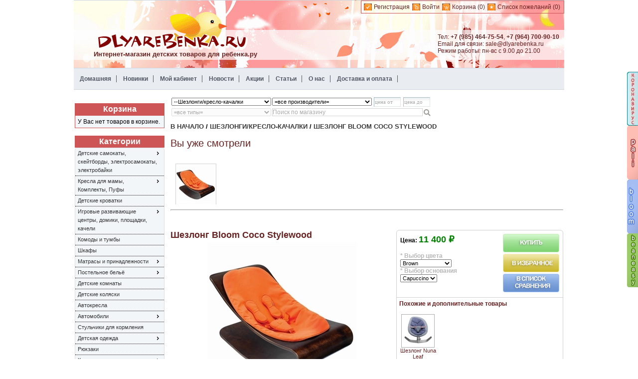

--- FILE ---
content_type: text/html; charset=utf-8
request_url: https://www.dlyarebenka.ru/products/5702059-coco-stylewood.aspx
body_size: 44920
content:


<!DOCTYPE html>
<html xmlns="http://www.w3.org/1999/xhtml">
<head id="ctl00_ctl00_Head1"><title>
	Шезлонг Coco Stylewood купить по низкой цене с доставкой и скидкой - ДляРебёнка.ру
</title><meta http-equiv="Content-Type" content="text/html;charset=UTF-8" /><meta name="description" content="Шезлонг Coco Stylewood - качественный и стильный шезлонг с изогнутой формой каркаса. Встроенные пятиточечные ремни безопасности. Множество цветовых решений. Качественный материал." /><meta name="keywords" content="Шезлонг Coco Stylewood купить, отзывы, цена, не дорого, с доставкой" />
		<link rel="Stylesheet" type="text/css" href="https://www.dlyarebenka.ru//App_Themes/dlyarebenka/jquery-ui-1.9.2.custom.css" media="all"/>
		<link rel="Stylesheet" type="text/css" href="https://www.dlyarebenka.ru//App_Themes/dlyarebenka/styles.css" media="all"/>
	

    <script src="//code-ya.jivosite.com/widget/uRHzg5tWI3" async></script>
<script type="text/javascript" src="https://www.dlyarebenka.ru/Scripts/jquery-1.8.3.min.js"></script><script type="text/javascript" src="https://www.dlyarebenka.ru/Scripts/jquery-ui-1.9.2.custom.min.js"></script></head>
<body id="body">
    <form name="aspnetForm" method="post" action="./5702059-coco-stylewood.aspx" onsubmit="javascript:return WebForm_OnSubmit();" id="aspnetForm" class="disableSelection">
<div>
<input type="hidden" name="ctl00_ctl00_cph1_cph1_ctl00_sm1_HiddenField" id="ctl00_ctl00_cph1_cph1_ctl00_sm1_HiddenField" value="" />
<input type="hidden" name="__EVENTTARGET" id="__EVENTTARGET" value="" />
<input type="hidden" name="__EVENTARGUMENT" id="__EVENTARGUMENT" value="" />
<input type="hidden" name="__VIEWSTATE" id="__VIEWSTATE" value="/[base64]/0Y/RgtC40YLQvtGH0LXRh9C90YvQtSDRgNC10LzQvdC4INCx0LXQt9C+0L/[base64]/[base64]/Rg9GE0Ysg0LTQu9GPINC60YDQtdGB0LXQuywg0J/[base64]/0LvQvtGJ0LDQtNC60LgsINC60LDRh9C10LvQuDMtLS0t0JjQs9GA0L7QstGL0LUg0YbQtdC90YLRgNGLINGBINGA0L7QttC00LXQvdC40Y8gLS0tLdCh0L/[base64]/QtdC00LjRh9C10YHQutC40LUg0L/QvtC00YPRiNC60LghLS3Qn9C+0YHRgtC10LvRjNC90L7QtSDQsdC10LvRjNGRTi0tLS3QmtC+0LzQv9C70LXQutGC0Ysg0L/QvtGB0YLQtdC70YzQvdC+0LPQviDQsdC10LvRjNGPICgg0YEg0LHQvtGA0YLQsNC80LggKTgtLS0t0JzQvtGB0LrQuNGC0L3Ri9C1INGB0LXRgtC60LggKCDQsdCw0LvQtNCw0YXQuNC90YsgKUctLS0t0KHQvNC10L3QvdGL0LUg0LrQvtC80L/Qu9C10LrRgtGLINC/0L7RgdGC0LXQu9GM0L3QvtCz0L4g0LHQtdC70YzRjy8tLS0t0KLQtdC60YHRgtC40LvRjNC90YvQtSDQsNC60YHQtdGB0YHRg9Cw0YDRix8tLdCU0LXRgtGB0LrQuNC1INC60L7QvNC90LDRgtGLHy0t0JTQtdGC0YHQutC40LUg0LrQvtC70Y/[base64]/QuNGB0LrRgxAtLS0t0J/[base64]/[base64]/QutGA0LXRgdC70L4t0LrQsNGH0LDQu9C60LglLS3QlNC10YLRgdC60LjQtSDQstC10LvQvtGB0LjQv9C10LTRiy0tLdCd0LDQutC+0L/QuNGC0LXQu9C4INC/0L7QtNCz0YPQt9C90LjQutC+0LIjLS3QoNGO0LrQt9Cw0LrQuC3Qv9C10YDQtdC90L7RgdC60LhBLS3QkNC60YHQtdGB0YHRg9Cw0YDRiywg0YHRg9C80LrQuCDQtNC70Y8g0LrQvtC70Y/RgdC+0Log0Lgg0LTRgC4aLS3QkdC10LfQvtC/[base64]/[base64]/[base64]/////w9kZAIFDxYEHhBBdXRvbWF0ZWRWaXNpYmxlaB8BaGQCBQ9kFgICAQ9kFgJmD2QWJgIBD2QWBGYPFgIfBgIBFgJmD2QWAmYPFQI/[base64]/[base64]/[base64]/[base64]/[base64]/0L7Qu9GM0LfQvtCy0LDRgtGM0YHRjyDRgSDRgNC+0LbQtNC10L3QuNGPINC00L4g0LPQvtC00LA8L3U+PC9zcGFuPi4g0JLQsNGBINC/0L7RgNCw0LTRg9C10YIg0L/Qvi3QvdCw0YHRgtC+0Y/[base64]/[base64]/QutC+0YHRgtGMLCDRiNC10LfQu9C+0L3QsyDQvtGH0LXQvdGMINC/0YDQvtGH0L3Ri9C5LiA8c3BhbiBzdHlsZT0iY29sb3I6IzAwODAwMDsiPjx1PtCh0LTQtdC70LDQvSDQuNC3INGD0L3QuNC60LDQu9GM0L3QviDQt9Cw0L/QsNGC0LXQvdGC0L7QstCw0L3QvdC+0LPQviDQvNCw0YLQtdGA0LjQsNC70LAgU3R5bGV3b29kJnRyYWRlOzwvdT48L3NwYW4+LiDQodC+0LLQtdGA0YjQtdC90L3QviDQvdC+0LLQsNGPINGC0LXRhdC90L7Qu9C+0LPQuNGPINC/[base64]/Rj9GC0LjRgtC+0YfQtdGH0L3Ri9C80Lgg0YDQtdC80L3Rj9C80Lgg0LHQtdC30L7Qv9Cw0YHQvdC+0YHRgtC4INGBINC80Y/Qs9C60LjQvNC4INC/[base64]/0Y/RgtGB0Y8g0LIg0L/[base64]/////w9kBTRjdGwwMCRjdGwwMCRjcGgxJGNwaDIkY3RybE1pbmlTaG9wcGluZ0NhcnRCb3gkbHZDYXJ0D2dkUKcvuI0SjNwvcdIjYsiLIzzyUio=" />
</div>

<script type="text/javascript">
//<![CDATA[
var theForm = document.forms['aspnetForm'];
if (!theForm) {
    theForm = document.aspnetForm;
}
function __doPostBack(eventTarget, eventArgument) {
    if (!theForm.onsubmit || (theForm.onsubmit() != false)) {
        theForm.__EVENTTARGET.value = eventTarget;
        theForm.__EVENTARGUMENT.value = eventArgument;
        theForm.submit();
    }
}
//]]>
</script>


<script src="/WebResource.axd?d=VKvbs4iars2hHnTMdeHPfAaGlJJjyUx3BoYw-TJPfqoOnUZ5bis07lmC3QqJfoBY_pi0Rpw7RgMbrtFNmEB1FAzMHys1&amp;t=638901649900000000" type="text/javascript"></script>


<script src="https://www.dlyarebenka.ru/Scripts/jquery.disable.text.select.js" type="text/javascript"></script>
<script src="https://www.dlyarebenka.ru/Scripts/dlyarebenka.js" type="text/javascript"></script>
<script src="https://www.dlyarebenka.ru/Scripts/jquery.jcarousel.min.js" type="text/javascript"></script>
<script type="text/javascript">
//<![CDATA[

var ClientModel = {
	products: {"5702059":{"productId":5702059,"productDetailsUrl":"https://www.dlyarebenka.ru/products/5702059-coco-stylewood.aspx","variants":{"8557":{"variantId":8557,"attributes":{"427":{"attrId":427,"values":{"2477":{"attrValueId":2477,"priceAdj":0,"priceText":null,"pictureThumbUrl":null,"pictureDetailsUrl":null,"pictureHref":null},"2478":{"attrValueId":2478,"priceAdj":0,"priceText":null,"pictureThumbUrl":null,"pictureDetailsUrl":null,"pictureHref":null},"2479":{"attrValueId":2479,"priceAdj":0,"priceText":null,"pictureThumbUrl":null,"pictureDetailsUrl":null,"pictureHref":null},"2480":{"attrValueId":2480,"priceAdj":0,"priceText":null,"pictureThumbUrl":null,"pictureDetailsUrl":null,"pictureHref":null},"2481":{"attrValueId":2481,"priceAdj":0,"priceText":null,"pictureThumbUrl":null,"pictureDetailsUrl":null,"pictureHref":null},"2482":{"attrValueId":2482,"priceAdj":0,"priceText":null,"pictureThumbUrl":null,"pictureDetailsUrl":null,"pictureHref":null},"2483":{"attrValueId":2483,"priceAdj":0,"priceText":null,"pictureThumbUrl":null,"pictureDetailsUrl":null,"pictureHref":null},"2484":{"attrValueId":2484,"priceAdj":0,"priceText":null,"pictureThumbUrl":null,"pictureDetailsUrl":null,"pictureHref":null},"2485":{"attrValueId":2485,"priceAdj":0,"priceText":null,"pictureThumbUrl":null,"pictureDetailsUrl":null,"pictureHref":null},"2486":{"attrValueId":2486,"priceAdj":0,"priceText":null,"pictureThumbUrl":null,"pictureDetailsUrl":null,"pictureHref":null},"2487":{"attrValueId":2487,"priceAdj":0,"priceText":null,"pictureThumbUrl":null,"pictureDetailsUrl":null,"pictureHref":null},"2488":{"attrValueId":2488,"priceAdj":0,"priceText":null,"pictureThumbUrl":null,"pictureDetailsUrl":null,"pictureHref":null}}},"428":{"attrId":428,"values":{"2489":{"attrValueId":2489,"priceAdj":0,"priceText":null,"pictureThumbUrl":null,"pictureDetailsUrl":null,"pictureHref":null},"2490":{"attrValueId":2490,"priceAdj":0,"priceText":null,"pictureThumbUrl":null,"pictureDetailsUrl":null,"pictureHref":null},"2491":{"attrValueId":2491,"priceAdj":0,"priceText":null,"pictureThumbUrl":null,"pictureDetailsUrl":null,"pictureHref":null}}}},"price":11400}}}}		
}//]]>
</script>

<script src="https://www.dlyarebenka.ru/Scripts/public.js" type="text/javascript"></script>
<script src="https://www.dlyarebenka.ru/Scripts/jquery.watermarkinput.js" type="text/javascript"></script>
<script src="https://www.dlyarebenka.ru/Scripts/slimbox2.js" type="text/javascript"></script>
<script src="/ScriptResource.axd?d=fV0WFply3U8Xw6n4jA5ZXvrKgniZ2K6TJ700Ude4-s8yHUD1W_2nGv4uyE41K79KV0CEHTmNEgquJkN9P_eIgaO3Y5JTls-tn96XYFAfxk9gDNzn9uyHwREBWjoJ2q3mLRJb01UXwwRz8tWooo4R8sfd7no1&amp;t=7f7f23e2" type="text/javascript"></script>
<script type="text/javascript">
//<![CDATA[
var __cultureInfo = {"name":"ru-RU","numberFormat":{"CurrencyDecimalDigits":2,"CurrencyDecimalSeparator":",","IsReadOnly":false,"CurrencyGroupSizes":[3],"NumberGroupSizes":[3],"PercentGroupSizes":[3],"CurrencyGroupSeparator":" ","CurrencySymbol":"₽","NaNSymbol":"не число","CurrencyNegativePattern":8,"NumberNegativePattern":1,"PercentPositivePattern":1,"PercentNegativePattern":1,"NegativeInfinitySymbol":"-∞","NegativeSign":"-","NumberDecimalDigits":2,"NumberDecimalSeparator":",","NumberGroupSeparator":" ","CurrencyPositivePattern":3,"PositiveInfinitySymbol":"∞","PositiveSign":"+","PercentDecimalDigits":2,"PercentDecimalSeparator":",","PercentGroupSeparator":" ","PercentSymbol":"%","PerMilleSymbol":"‰","NativeDigits":["0","1","2","3","4","5","6","7","8","9"],"DigitSubstitution":1},"dateTimeFormat":{"AMDesignator":"","Calendar":{"MinSupportedDateTime":"\/Date(-62135596800000)\/","MaxSupportedDateTime":"\/Date(253402289999999)\/","AlgorithmType":1,"CalendarType":1,"Eras":[1],"TwoDigitYearMax":2029,"IsReadOnly":false},"DateSeparator":".","FirstDayOfWeek":1,"CalendarWeekRule":2,"FullDateTimePattern":"d MMMM yyyy \u0027г.\u0027 H:mm:ss","LongDatePattern":"d MMMM yyyy \u0027г.\u0027","LongTimePattern":"H:mm:ss","MonthDayPattern":"d MMMM","PMDesignator":"","RFC1123Pattern":"ddd, dd MMM yyyy HH\u0027:\u0027mm\u0027:\u0027ss \u0027GMT\u0027","ShortDatePattern":"dd.MM.yyyy","ShortTimePattern":"H:mm","SortableDateTimePattern":"yyyy\u0027-\u0027MM\u0027-\u0027dd\u0027T\u0027HH\u0027:\u0027mm\u0027:\u0027ss","TimeSeparator":":","UniversalSortableDateTimePattern":"yyyy\u0027-\u0027MM\u0027-\u0027dd HH\u0027:\u0027mm\u0027:\u0027ss\u0027Z\u0027","YearMonthPattern":"MMMM yyyy","AbbreviatedDayNames":["Вс","Пн","Вт","Ср","Чт","Пт","Сб"],"ShortestDayNames":["Вс","Пн","Вт","Ср","Чт","Пт","Сб"],"DayNames":["воскресенье","понедельник","вторник","среда","четверг","пятница","суббота"],"AbbreviatedMonthNames":["янв","фев","мар","апр","май","июн","июл","авг","сен","окт","ноя","дек",""],"MonthNames":["Январь","Февраль","Март","Апрель","Май","Июнь","Июль","Август","Сентябрь","Октябрь","Ноябрь","Декабрь",""],"IsReadOnly":false,"NativeCalendarName":"григорианский календарь","AbbreviatedMonthGenitiveNames":["янв","фев","мар","апр","мая","июн","июл","авг","сен","окт","ноя","дек",""],"MonthGenitiveNames":["января","февраля","марта","апреля","мая","июня","июля","августа","сентября","октября","ноября","декабря",""]},"eras":[1,"наша эра",null,0]};//]]>
</script>

<script src="/ScriptResource.axd?d=B06yulLbCHMR9v0ZWgtghH6U5GE-ud8c7Aa8cDseY4Jew3yYMrusGecFykqSWrk6glY_ApWgLfR3q34lSa0Xf7UjGOTgu7JewpVBpJRyr3LkQ9b1mjDDBR7K2d_Q6PAORk1AIA2&amp;t=f2cd5c5" type="text/javascript"></script>
<script src="/ScriptResource.axd?d=dfMU-3-wwqwuDGhApMVlKYMRRnySIjhlGWykh96rIaBLRnZeneSx21mW5eH-psLrzpjKep4jCLi6r2vJG6DJ8tebdKtBoZ7krI5vZYBrJgLPpC9VN5ln35PuOOKNBbsG3eR6KA2&amp;t=f2cd5c5" type="text/javascript"></script>
<script src="/products/5702059-coco-stylewood.aspx?_TSM_HiddenField_=ctl00_ctl00_cph1_cph1_ctl00_sm1_HiddenField&amp;_TSM_CombinedScripts_=%3b%3bAjaxControlToolkit%2c+Version%3d4.1.40412.0%2c+Culture%3dneutral%2c+PublicKeyToken%3d28f01b0e84b6d53e%3aru-RU%3aacfc7575-cdee-46af-964f-5d85d9cdcf92%3af9cec9bc%3a62b503f2" type="text/javascript"></script>
<script type="text/javascript">
//<![CDATA[
function WebForm_OnSubmit() {
if (typeof(ValidatorOnSubmit) == "function" && ValidatorOnSubmit() == false) return false;
return true;
}
//]]>
</script>

<div>

	<input type="hidden" name="__VIEWSTATEGENERATOR" id="__VIEWSTATEGENERATOR" value="986F59E2" />
	<input type="hidden" name="__EVENTVALIDATION" id="__EVENTVALIDATION" value="/wEdAOUB5GbHO0jpEBvqdEi5XjCKNF2/Kvi2clPit54uvxAx2PP16N12699tmyEIHud16J1ZwdR1OdBPSVjyKqcB0Am3z85Ak8q4w1IE8nX2tq+906OgA+vNnDzJcwo9r/aVcDHSoZU5/o8mb+PeDfsZfiu3gVRIPH9xPc+bpBhlJ3dKfI9qRT3Ry1H8pcTPhbuddSJjSnmlWjRiFEML1GPMy/VKGwg1UyfKo+dfPrWnHYviPrSPTKtXAaf+5rlr14HTnsfrKFxBkVowEczFAeqZTbYY0V8da9AMeMSshCe7ldPbkCNg7AOItreLDGd3M+GypxOlfRz/zUu84AX+znpOPTHZXDY7VWpcvMwFBqJU70FSYYhFir0VdD4ZO5nz7/rRa1ilTqddZ6B7xi+5E7eW2aRoQncB/[base64]/wIaJ1pKkTy/ya7wRv3b8XMJgFA9NlBwxBA195LlbVQL/hx42ogobuy6K5hbilpAozBUnmNQ8pl5KzQL3wRCsH0ym1vbDXkkZBlDJ5wGMa/D8ptIAjGrDw+7xRiHn5pNtuVkjIh2wysD4g38PwqT2+A5L8YGTLHV26jzqMuZCGPQncMfPHna53gHnnpHTiDXtJl1CDJPkx17lDFJQPfxZq+jPtZErFBAVjb750+kD+9vtGgAcVzFYHyYJTxXSUmFB9TX3RELZoqTBs8/WPhYlSIKhig189MTX8bbX6obcGHUq5U8P7Vp8TKg4mjmcBccQSE+4vCOfZ6WMGg7SHAKi8QwAZwTipgE0YcQbtIlYBhSntHQw/WFCH4sPIEV0A3v7HmC1S3indwgd7/6w/7B7rFsVfR6i9NTTZoICGs/T3vdAoXn+ew0b7GfaqyuGb7yS3RQEC11vVx6A/B1hymElALe6WQfbmUPJ8mfBQfblfrdERz+nMWEtckQ+Up5ezJY9bDuxA6O1rwA4EIarg+5FeT0IagHJ90E5uxFn3TnpLikR2NSargtYKD43qHHkZupZBapSR4HvuSkPugENDefCI9aVaNFtpRbvDO3XJlE2+jsgpxHv/DKsjKPrR/LRNOVeVf+WNO54B5FsE5FunP/0qeKMDtENxvTNx7h6hDH/Knn3GWofvZ6TpbUvA60nLoUF8zwCse9qUdR8TTSJ8lUMl1FcYl18nYi1ck7ypXKdp5GPeIwAZQlhiNgSUPZkomZMRgQ23GvKIzi5uHRRHHcWC5zERtMCwBz1XXGmiCpEJWzgIp4fWJFoTXGNhbiTkR1ZhZvmt86M7hxkpmniR0VpRCuEo6UUSGV/GX+Cwcek15sBH8eX6btCiI+7i5upJoUv5RkWJJcXDQY0cW9UunGxN1RwYFBmdnhEa7bNHcdOZxVMhTA157HHjp0jUo2cR0zrgIST5tPiD0V1ZrtiEXP5IYbWVKlCfQ9MS5dT8jko9kGpWw9mE7TmrqBg/ahyckDzRuGqAPbTQ+LaaMEINQdhIpbpLTBojWY7YpCJbdX/odPPZxS9EGTL/PQu/ZXZqZd1vaGG70fDXVhL6Wr39RTAPSpCGGwd4WTM2lGUw752cf1Dor4nPoltgq5Yj0prQeOww+FPXi0TIkTLbfoRhIZIVXcWAN08/Xo0HKcS2Io4f5RAorbWYgazfXKf2upzJnaGPmI2oQwZFewbrivZZI4Bq/xjitmLaHCrcj0M+rxWmlW+c9SKN+OVkqaknm0JRWxBBo/tf8IUTdy7KCPmvYa5b+0IrElUQltNXhh4b0Nr3UpaTasIRZHmJn06b9+1zx6AbhwAzFBAbZodYjSaugkfxZrQuON4Sm1NmjhiNHCeNNJW3Q2sl2ua0uOhD4bRtKB71Sqh3FPEewtNhFGne/kN+35p8000P4mQQoa3Ao88yKXsSEwDM+vcM7jVFZS04fJPN/XG9Jtw/KF+Il3+0D/iSM9/fP98lzSLAckQNaDNC9FzeSzsBktBf1ZBmEg1virMiowdljBgN0QAk/[base64]/yJPysLOWUWbEPBdbrp4vSutJi0DvQCPGeY4VwN51G6C2uEePTvJZ61eGSMWXnHwvmDObeXOmOllMdg9URy0lv/[base64]/8QzpxGj5M4A9mqmwZeQ5gXJH0CIpDLYnee1XZD3HeuMOvXouUAqEqSJuIv6gD7MLoTuXJMqsWgxNAkFOUjSZeTHzd/VgrSP4+NlXYfHK1tFoiMAi4oxs7qdVT+wG/[base64]/58y6OhF2bGCIDSzBCKbEJw8lyLRRX4zBkBfhmBaN9vKxKYGXxdv2uveX5hEuAnRea94SRBHutfhK0vyIVEAcHxp+6Dsdf/x6n/Xz+qzqKcOmVBLN0Xm7RmpBoZ9wcluSf38B1ZvpbPhV2Pr1aXO/QdPo+j+8UWtQun/M3/kEkHB2GGFhVrp40X3aEPcsi5hFW1L6i1UveBQtJX5cOhBNHpAjpeAI2zO6Hl9ePEZ4R+A7Bx4dAiuV6FqgBSYv+5aMNhEFJT1fnjcZDIQLvlGv8irfeWCKHPhOTWMTIXN5wJ8BGhXsz96FvcnJIb7h/YwlyxCeQE5vsvVT2PWOct/WNzYlKG68NPHCTY4xYKB/7QLYMmoFWalmUOLfyoRTva9jaqjb2eplZKCfk57SnciLqVBzIYE5Ew+XNqzC1pANk3OzHAvipjM6DeZpS+oc5KTvzu6yU95V8QvQSPbJrNJ9ji8+q0L1fk/+YOiX68SQcwdYBsVrh/N9qLIDZWYf4F6MrkLmjecaf8jZukhPS/FzhEnV0nbFECwZBcRNpQH+ukN58xlRGUmSkYx5BqwJWEKMkbR2rqQQHf++FIxCsfvxqlkSGi6zZt/kGK6MBv5iq+gnTGLgSfCiIpHGnGL6wlURq/LRp8FYfHysZqJ+kX38najJjzOdvn5bLyatDzwqajf/ZEll1fC/nT/FXgc/dGpLlkevjoeQ1Bsa3+K/n3K0NzJ81v8l4NsLUvllZCFtP8GLnG0IkLepNS8OQ5BxwD45pE1UQkpkXUBsXJdxvRIrMS1SZO8BrMmoLoq80OUaSoPkgyBJhyGuxRUUUj6hAd9JbblemvCm1RzyQkswTGclVVqMP8zhaCHVOPW4wQNqfZwLD/v1WfUqfBqME4Q6os1ieai8cRTDI5mSal/1pGNikfTWRSrKsFIEHXPnDicFYWTKHgBsP6ME4+F21TPcr+slikpOPn9K7aXfby3HFELVAiOSmwqizy6Ad1EZ2tPIMIgwkc9ZXIX4lwmq3d6nPEdGeyQfoBmgWbOps6WY4sY+GsuE32sdmjiq3/KHD9CA+FAKztLVwETPQwQrzqH51gGyEun8nJfEz2AeaQmy2snVcAyzjme/94uZYqyEzLb1GZcMqi8Kf4jmAq/xUyASROCTWC1zSr7KibkeliGbGTbutJptKuTa4apnM2F+3D8j6/Zag2u1AD4IL53km4hFTb1uyu/IhPRTtGxblMlJDCdBUFbn3mEfznhcp/P5LeIFGh0guJOiRnUZp2nIzZSme4BUAM+Wu739IDWXIT3Jm3AwnYs9lxBCc4WxjDGeek9nHbwEgG1tEmHiWl4/orpIPTun8bWFp8esczE72Jsq79ssX+th8IoSjGfrcvxv8bU3AJHs4QexGWAt5e90MmidxzLVayerTEop+FcIxs1wMJuKid56G9o9A/alFsvAu0bIceWbHaTT0hfgA/rgmyj4ksBCvWHzVNyXRGXbHdZ3I2s4uv1b7jN3bvKQfAliZDsirQ2rlG/u/GzMTuvbsHMMmUz3PU5VgnqxV4vQSrA7DVNM8WkCOulEJmfvDQROlY2Ux4j52tg9d6vr5sJvk8YTbjAAY3Nk6kOl7hYz6Ti+3cY0GXArrZNnn8JfL/DI8ejybcV6UXfPOx9rzLJnbSy2UiIv7aau4uQlQc2B+a1EVMyoyJ9DijR4Vx7Hfgtxejmn" />
</div>
        
		<div id="container">
		    

    <div class="header">

    <div class="header-logo">
        <a href="https://www.dlyarebenka.ru/" class="logo">
			<span class="headerShopTitle">
				Интернет-магазин детских товаров для ребенка.ру
			</span>
			<span class="contantInformation">
				Тел: <b>+7 (985) 464-75-54</b>, <b>+7 (964) 700-90-10</b><br/>
				Email для связи: sale@dlyarebenka.ru<br />
				Режим работы: пн-вс с 9.00 до 21.00
			</span>
		</a>
    </div>


    <div class="header-links-wrapper">
        <div class="header-links">
            <ul>
                
                        <li><a href="/register.aspx" class="ico-register">
                            Регистрация</a></li>
                        <li><a href="/login.aspx" class="ico-login">
                            Войти</a></li>
                    
                <li><a href="/shoppingcart.aspx" class="ico-cart">
                    Корзина
                </a><a href="/shoppingcart.aspx">(0)</a>
                </li>
                
                <li><a href="/wishlist.aspx" class="ico-wishlist">
                    Список пожеланий</a> <a href="/wishlist.aspx">
                        (0)</a></li>
                
            </ul>
        </div>
    </div>

    </div>

		    
<table class="headermenu">
    <tr>
        <td class="headermenu-left_cell">
            <ul>
                <li><a href="https://www.dlyarebenka.ru/">
                    Домашняя</a> </li>
                
                <li><a href="/recentlyaddedproducts.aspx">
                    Новинки</a> </li>
                
                <li><a href="/account.aspx">
                    Мой кабинет</a> </li>
                
                <li><a href="/NewsArchive.aspx">
                    Новости</a> </li>
                
                <li><a href="/CampaignsArchive.aspx">
                    Акции</a> </li>
		        
                <li><a href="/articles.aspx">
                    Статьи</a> </li>
                
                <li><a href="/aboutus.aspx">
                    О нас</a> </li>
                <li><a href="/shippinginfo.aspx">
                    Доставка и оплата</a></li>
            </ul>           
        </td>
    </tr>
</table>

		    
    <table class="master-two-column">
        <tr>
            <td style="vertical-align:top">
                <div class="master-wrapper-side">
                    
                        
                        
<div class="block block-shoppingcart">
    <div class="title">
        Корзина
    </div>
    <div class="clear">
    </div>
    <div class="listbox">
        У Вас нет товаров в корзине.
        
        
    </div>
</div>

                        
<script type="text/javascript">
	$(function () {

	    //fix default delay value for jquery menu
		$.widget('ui.mymenu', $.ui.menu, {
			delay: 0
	    });

		$('.categories_menu').mymenu();
	});
</script>
<div class="block block-category-navigation">
    <div class="title">
        Категории
    </div>
	<ul class="categories_menu"><li class="inactive"><a href="https://www.dlyarebenka.ru/category/267-detskie-samokati.aspx">Детские самокаты, скейтборды, электросамокаты, электробайки</a><ul><li class="inactive"><a href="https://www.dlyarebenka.ru/category/287-samokati.aspx">Самокаты</a></li><li class="inactive"><a href="https://www.dlyarebenka.ru/category/288-elektrosamorati.aspx">Электросамокаты</a></li></ul></li><li class="inactive"><a href="https://www.dlyarebenka.ru/category/286-kresla-dlya-mami-pufi.aspx">Кресла для мамы, Комплекты, Пуфы</a><ul><li class="inactive"><a href="https://www.dlyarebenka.ru/category/290-kreslo-dlya-mami-s-pufom.aspx">Кресла для кормления с пуфиком</a></li><li class="inactive"><a href="https://www.dlyarebenka.ru/category/291-pufi.aspx">Пуфы для кресел, Пуфы-животные</a></li><li class="inactive"><a href="https://www.dlyarebenka.ru/category/289-kreslo-dlya-kormleniya-dlya-mami.aspx">Кресла для кормления и отдыха</a></li></ul></li><li class="inactive"><a href="https://www.dlyarebenka.ru/category/183-krovatki.aspx">Детские кроватки</a></li><li class="inactive"><a href="https://www.dlyarebenka.ru/category/257-igrovie-centri-ploshadki-domiki-kacheli.aspx">Игровые развивающие центры, домики, площадки, качели</a><ul><li class="inactive"><a href="https://www.dlyarebenka.ru/category/299-grove-centri-s-rojdeniya.aspx">Игровые центры с рождения</a></li><li class="inactive"><a href="https://www.dlyarebenka.ru/category/300-sportinventar-sportoborudovanie.aspx">Спортинвентарь</a></li></ul></li><li class="inactive"><a href="https://www.dlyarebenka.ru/category/186-komod.aspx">Комоды и тумбы</a></li><li class="inactive"><a href="https://www.dlyarebenka.ru/category/185-shkaf.aspx">Шкафы</a></li><li class="inactive"><a href="https://www.dlyarebenka.ru/category/188-matras.aspx">Матрасы и принадлежности</a><ul><li class="inactive"><a href="https://www.dlyarebenka.ru/category/273-.aspx">Матрасы</a></li><li class="inactive"><a href="https://www.dlyarebenka.ru/category/274--.aspx">Наматрасники и ортопедические подушки</a></li></ul></li><li class="inactive"><a href="https://www.dlyarebenka.ru/category/187-linen.aspx">Постельное бельё</a><ul><li class="inactive"><a href="https://www.dlyarebenka.ru/category/268-komplekti-postelnogo-beliya-s-bortami.aspx">Комплекты постельного белья ( с бортами )</a></li><li class="inactive"><a href="https://www.dlyarebenka.ru/category/269-moskitnie-setki-baldahini.aspx">Москитные сетки ( балдахины )</a></li><li class="inactive"><a href="https://www.dlyarebenka.ru/category/270-smennie-komplekti-postelnogo-beliya.aspx">Сменные комплекты постельного белья</a></li><li class="inactive"><a href="https://www.dlyarebenka.ru/category/271-tekstilnie-aksessuari.aspx">Текстильные аксессуары</a></li></ul></li><li class="inactive"><a href="https://www.dlyarebenka.ru/category/223-detskie-komnaty.aspx">Детские комнаты</a></li><li class="active"><a href="https://www.dlyarebenka.ru/category/179-kolyaski.aspx">Детские коляски</a></li><li class="inactive"><a href="https://www.dlyarebenka.ru/category/180-avtokreslo.aspx">Автокресла</a></li><li class="inactive"><a href="https://www.dlyarebenka.ru/category/196-avtomobili.aspx">Автомобили</a><ul><li class="inactive"><a href="https://www.dlyarebenka.ru/category/219-kvadrocycli.aspx">Квадроциклы</a></li><li class="inactive"><a href="https://www.dlyarebenka.ru/category/218-motocycli.aspx">Мотоциклы</a></li><li class="inactive"><a href="https://www.dlyarebenka.ru/category/217-elektromobili.aspx">Электромобили</a></li><li class="inactive"><a href="https://www.dlyarebenka.ru/category/272--.aspx">Педальные машины</a></li><li class="inactive"><a href="https://www.dlyarebenka.ru/category/264-detskie-tractori.aspx">Тракторы</a></li><li class="inactive"><a href="https://www.dlyarebenka.ru/category/251-akkumulyatornie-batarei.aspx">Аккумуляторные батареи и зарядные устройства для электромобилей</a></li><li class="inactive"><a href="https://www.dlyarebenka.ru/category/265-zashitnie-shlema.aspx">Защитные шлема</a></li></ul></li><li class="inactive"><a href="https://www.dlyarebenka.ru/category/181-stulchik.aspx">Стульчики для кормления</a></li><li class="inactive"><a href="https://www.dlyarebenka.ru/category/275-detskaya-odejda.aspx">Детская одежда</a><ul><li class="inactive"><a href="https://www.dlyarebenka.ru/category/281-aksessuari-dlya-volos.aspx">Аксессуары для волос</a></li><li class="inactive"><a href="https://www.dlyarebenka.ru/category/279-bodi.aspx">Боди</a></li><li class="inactive"><a href="https://www.dlyarebenka.ru/category/278-kombinezoni.aspx">Комбинезоны</a></li><li class="inactive"><a href="https://www.dlyarebenka.ru/category/276--.aspx">Конверты на выписку</a></li><li class="inactive"><a href="https://www.dlyarebenka.ru/category/282-detskie-platiya.aspx">Платья</a></li><li class="inactive"><a href="https://www.dlyarebenka.ru/category/277-pledi.aspx">Пледы</a></li><li class="inactive"><a href="https://www.dlyarebenka.ru/category/283-podarochnie-komplekti.aspx">Подарочные комплекты</a></li><li class="inactive"><a href="https://www.dlyarebenka.ru/category/280-shapochki.aspx">Шапочки</a></li></ul></li><li class="inactive"><a href="https://www.dlyarebenka.ru/category/292-rugzaki-bag.aspx">Рюкзаки</a></li><li class="inactive"><a href="https://www.dlyarebenka.ru/category/202-karnavalnye-kostumy.aspx">Карнавальные костюмы</a><ul><li class="inactive"><a href="https://www.dlyarebenka.ru/category/203-detskie-karnavalnye-kostumy.aspx">Детские карнавальные костюмы</a><ul><li class="inactive"><a href="https://www.dlyarebenka.ru/category/205-novogodnye.aspx">Новогодние</a></li><li class="inactive"><a href="https://www.dlyarebenka.ru/category/207-skazochnye.aspx">Сказочные герои ( серия &quot; Бархат, Бархат/парча &quot; )</a></li><li class="inactive"><a href="https://www.dlyarebenka.ru/category/259-kostumi-detskie-tekstil.aspx">Сказочные герои ( Серия &quot;Текстиль&quot; )</a></li><li class="inactive"><a href="https://www.dlyarebenka.ru/category/208-zhivotnye.aspx">Животные</a></li></ul></li><li class="inactive"><a href="https://www.dlyarebenka.ru/category/204-karnavalnye-kostumy-dlya-vzroslyh.aspx">Карнавальные костюмы для взрослых</a><ul><li class="inactive"><a href="https://www.dlyarebenka.ru/category/212-karnavalnye-kostumy-dlya-zhenschin.aspx">Карнавальные костюмы для женщин</a></li><li class="inactive"><a href="https://www.dlyarebenka.ru/category/211-karnavalnye-kostumy-dlya-muzhchin.aspx">Карнавальные костюмы для мужчин</a></li><li class="inactive"><a href="https://www.dlyarebenka.ru/category/210-novogodnye.aspx">Новогодние</a></li></ul></li></ul></li><li class="inactive"><a href="https://www.dlyarebenka.ru/category/226-kolibeli.aspx">Колыбели</a></li><li class="inactive"><a href="https://www.dlyarebenka.ru/category/182-manezh.aspx">Манежи</a></li><li class="inactive"><a href="https://www.dlyarebenka.ru/category/184-stol.aspx">Пеленальные столы, горшки и ванночки для купания</a></li><li class="inactive"><a href="https://www.dlyarebenka.ru/category/248-snegokat.aspx">Снегокаты и санки</a></li><li class="inactive"><a href="https://www.dlyarebenka.ru/category/222-kacheli.aspx">Электронные качели / качели</a></li><li class="inactive"><a href="https://www.dlyarebenka.ru/category/260-detskaya-mebel.aspx">Детская мебель для обучения,игр.</a></li><li class="inactive"><a href="https://www.dlyarebenka.ru/category/258-razvivaushie-igrushki.aspx">Развивающие игрушки, конструкторы</a></li><li class="inactive"><a href="https://www.dlyarebenka.ru/category/255-stoliki-i-stulchiki.aspx">Детские столики и стульчики</a></li><li class="inactive"><a href="https://www.dlyarebenka.ru/category/285-sanki-kolyaski.aspx">Санки-коляски</a></li><li class="inactive"><a href="https://www.dlyarebenka.ru/category/261-teplie-konverti.aspx">Теплые конверты</a></li><li class="inactive"><a href="https://www.dlyarebenka.ru/category/213-hodunki.aspx">Ходунки</a></li><li class="inactive"><a href="https://www.dlyarebenka.ru/category/197-jump.aspx">Прыгунки</a></li><li class="inactive"><a href="https://www.dlyarebenka.ru/category/256-shezlongi-kachalki.aspx">Шезлонги/кресло-качалки</a></li><li class="inactive"><a href="https://www.dlyarebenka.ru/category/249-velosiped.aspx">Детские велосипеды</a></li><li class="inactive"><a href="https://www.dlyarebenka.ru/category/262--.aspx">Накопители подгузников</a></li><li class="inactive"><a href="https://www.dlyarebenka.ru/category/227-rukzaki-perenoski.aspx">Рюкзаки-переноски</a></li><li class="inactive"><a href="https://www.dlyarebenka.ru/category/263-aksessuari-sumki.aspx">Аксессуары, сумки для колясок и др.</a></li><li class="inactive"><a href="https://www.dlyarebenka.ru/category/284-bezopasnost.aspx">Безопасность</a></li><li class="inactive"><a href="https://www.dlyarebenka.ru/category/215-detskie-komputernye-kresla.aspx">Детские компьютерные кресла</a></li><li class="inactive"><a href="https://www.dlyarebenka.ru/category/216-velokreslo.aspx">Детские велокресла</a></li><li class="inactive"><a href="https://www.dlyarebenka.ru/category/293-mebel-dlya-dichi-i-otdiha.aspx">Мебель для дачи и отдыха</a><ul><li class="inactive"><a href="https://www.dlyarebenka.ru/category/294-sadovie-zonti.aspx">Дачные, садовые зонты</a></li><li class="inactive"><a href="https://www.dlyarebenka.ru/category/297-elektrokamini.aspx">Камины</a></li><li class="inactive"><a href="https://www.dlyarebenka.ru/category/295-kresla-dlya-otdiha.aspx">Кресла для отдыха</a></li><li class="inactive"><a href="https://www.dlyarebenka.ru/category/296-shezlongi-plyajnie.aspx">Шезлонги для отдыха</a></li></ul></li></ul>
</div>

                            

<div class="block block-manufacturer-navigation">
    <div class="title">
        Производители
    </div>

	<br class="clear" />
    
    <div class="listbox">
        <div id="ctl00_ctl00_cph1_cph2_ctrlManufacturerNavigation_manufacturersBlock">
			
					<h4>A</h4>
					<div>
						
								<a id="ctl00_ctl00_cph1_cph2_ctrlManufacturerNavigation_rptrManufacturersAccordion_ctl00_rptrManufacturers_ctl00_hlManufacturer" class="inactive" href="https://www.dlyarebenka.ru/manufacturer/151-angela-bella.aspx">Angela Bella</a>
								<br />
							
					</div>
				
					<h4>B</h4>
					<div>
						
								<a id="ctl00_ctl00_cph1_cph2_ctrlManufacturerNavigation_rptrManufacturersAccordion_ctl01_rptrManufacturers_ctl00_hlManufacturer" class="inactive" href="https://www.dlyarebenka.ru/manufacturer/163-babys-zone.aspx">Baby&#39;S Zone</a>
								<br />
							
								<a id="ctl00_ctl00_cph1_cph2_ctrlManufacturerNavigation_rptrManufacturersAccordion_ctl01_rptrManufacturers_ctl01_hlManufacturer" class="inactive" href="https://www.dlyarebenka.ru/manufacturer/137-babyzen.aspx">Babyzen</a>
								<br />
							
								<a id="ctl00_ctl00_cph1_cph2_ctrlManufacturerNavigation_rptrManufacturersAccordion_ctl01_rptrManufacturers_ctl02_hlManufacturer" class="inactive" href="https://www.dlyarebenka.ru/manufacturer/139-beaneasy.aspx">Beaneasy</a>
								<br />
							
								<a id="ctl00_ctl00_cph1_cph2_ctrlManufacturerNavigation_rptrManufacturersAccordion_ctl01_rptrManufacturers_ctl03_hlManufacturer" class="inactive" href="https://www.dlyarebenka.ru/manufacturer/53-besafe.aspx">BeSafe</a>
								<br />
							
								<a id="ctl00_ctl00_cph1_cph2_ctrlManufacturerNavigation_rptrManufacturersAccordion_ctl01_rptrManufacturers_ctl04_hlManufacturer" class="inactive" href="https://www.dlyarebenka.ru/manufacturer/52-bloom.aspx">Bloom</a>
								<br />
							
								<a id="ctl00_ctl00_cph1_cph2_ctrlManufacturerNavigation_rptrManufacturersAccordion_ctl01_rptrManufacturers_ctl05_hlManufacturer" class="inactive" href="https://www.dlyarebenka.ru/manufacturer/68-bombus.aspx">Bombus</a>
								<br />
							
								<a id="ctl00_ctl00_cph1_cph2_ctrlManufacturerNavigation_rptrManufacturersAccordion_ctl01_rptrManufacturers_ctl06_hlManufacturer" class="inactive" href="https://www.dlyarebenka.ru/manufacturer/150-bozz.aspx">BOZZ</a>
								<br />
							
								<a id="ctl00_ctl00_cph1_cph2_ctrlManufacturerNavigation_rptrManufacturersAccordion_ctl01_rptrManufacturers_ctl07_hlManufacturer" class="inactive" href="https://www.dlyarebenka.ru/manufacturer/126-britax-romer.aspx">Britax Romer</a>
								<br />
							
					</div>
				
					<h4>C</h4>
					<div>
						
								<a id="ctl00_ctl00_cph1_cph2_ctrlManufacturerNavigation_rptrManufacturersAccordion_ctl02_rptrManufacturers_ctl00_hlManufacturer" class="inactive" href="https://www.dlyarebenka.ru/manufacturer/5-cam.aspx">Cam</a>
								<br />
							
								<a id="ctl00_ctl00_cph1_cph2_ctrlManufacturerNavigation_rptrManufacturersAccordion_ctl02_rptrManufacturers_ctl01_hlManufacturer" class="inactive" href="https://www.dlyarebenka.ru/manufacturer/13-chicco.aspx">Chicco</a>
								<br />
							
								<a id="ctl00_ctl00_cph1_cph2_ctrlManufacturerNavigation_rptrManufacturersAccordion_ctl02_rptrManufacturers_ctl02_hlManufacturer" class="inactive" href="https://www.dlyarebenka.ru/manufacturer/176-ching-ching.aspx">Ching-ching</a>
								<br />
							
								<a id="ctl00_ctl00_cph1_cph2_ctrlManufacturerNavigation_rptrManufacturersAccordion_ctl02_rptrManufacturers_ctl03_hlManufacturer" class="inactive" href="https://www.dlyarebenka.ru/manufacturer/148-christ.aspx">Christ</a>
								<br />
							
								<a id="ctl00_ctl00_cph1_cph2_ctrlManufacturerNavigation_rptrManufacturersAccordion_ctl02_rptrManufacturers_ctl04_hlManufacturer" class="inactive" href="https://www.dlyarebenka.ru/manufacturer/132-clek.aspx">Clek</a>
								<br />
							
								<a id="ctl00_ctl00_cph1_cph2_ctrlManufacturerNavigation_rptrManufacturersAccordion_ctl02_rptrManufacturers_ctl05_hlManufacturer" class="inactive" href="https://www.dlyarebenka.ru/manufacturer/46-concord.aspx">Concord</a>
								<br />
							
								<a id="ctl00_ctl00_cph1_cph2_ctrlManufacturerNavigation_rptrManufacturersAccordion_ctl02_rptrManufacturers_ctl06_hlManufacturer" class="inactive" href="https://www.dlyarebenka.ru/manufacturer/179-cozy-n-safe.aspx">Cozy N Safe</a>
								<br />
							
								<a id="ctl00_ctl00_cph1_cph2_ctrlManufacturerNavigation_rptrManufacturersAccordion_ctl02_rptrManufacturers_ctl07_hlManufacturer" class="inactive" href="https://www.dlyarebenka.ru/manufacturer/17-ct.aspx">CT</a>
								<br />
							
								<a id="ctl00_ctl00_cph1_cph2_ctrlManufacturerNavigation_rptrManufacturersAccordion_ctl02_rptrManufacturers_ctl08_hlManufacturer" class="inactive" href="https://www.dlyarebenka.ru/manufacturer/32-cybex.aspx">CYBEX</a>
								<br />
							
					</div>
				
					<h4>D</h4>
					<div>
						
								<a id="ctl00_ctl00_cph1_cph2_ctrlManufacturerNavigation_rptrManufacturersAccordion_ctl03_rptrManufacturers_ctl00_hlManufacturer" class="inactive" href="https://www.dlyarebenka.ru/manufacturer/155-daiichi.aspx">Daiichi</a>
								<br />
							
								<a id="ctl00_ctl00_cph1_cph2_ctrlManufacturerNavigation_rptrManufacturersAccordion_ctl03_rptrManufacturers_ctl01_hlManufacturer" class="inactive" href="https://www.dlyarebenka.ru/manufacturer/169-dantoy.aspx">Dantoy</a>
								<br />
							
								<a id="ctl00_ctl00_cph1_cph2_ctrlManufacturerNavigation_rptrManufacturersAccordion_ctl03_rptrManufacturers_ctl02_hlManufacturer" class="inactive" href="https://www.dlyarebenka.ru/manufacturer/80-disney.aspx">Disney</a>
								<br />
							
								<a id="ctl00_ctl00_cph1_cph2_ctrlManufacturerNavigation_rptrManufacturersAccordion_ctl03_rptrManufacturers_ctl03_hlManufacturer" class="inactive" href="https://www.dlyarebenka.ru/manufacturer/154-ducle.aspx">Ducle</a>
								<br />
							
								<a id="ctl00_ctl00_cph1_cph2_ctrlManufacturerNavigation_rptrManufacturersAccordion_ctl03_rptrManufacturers_ctl04_hlManufacturer" class="inactive" href="https://www.dlyarebenka.ru/manufacturer/143-dusty-miller.aspx">Dusty Miller</a>
								<br />
							
					</div>
				
					<h4>E</h4>
					<div>
						
								<a id="ctl00_ctl00_cph1_cph2_ctrlManufacturerNavigation_rptrManufacturersAccordion_ctl04_rptrManufacturers_ctl00_hlManufacturer" class="inactive" href="https://www.dlyarebenka.ru/manufacturer/45-emmaljunga.aspx">Emmaljunga</a>
								<br />
							
								<a id="ctl00_ctl00_cph1_cph2_ctrlManufacturerNavigation_rptrManufacturersAccordion_ctl04_rptrManufacturers_ctl01_hlManufacturer" class="inactive" href="https://www.dlyarebenka.ru/manufacturer/8-erbesi.aspx">Erbesi</a>
								<br />
							
								<a id="ctl00_ctl00_cph1_cph2_ctrlManufacturerNavigation_rptrManufacturersAccordion_ctl04_rptrManufacturers_ctl02_hlManufacturer" class="inactive" href="https://www.dlyarebenka.ru/manufacturer/23-evenflo.aspx">Evenflo</a>
								<br />
							
					</div>
				
					<h4>F</h4>
					<div>
						
								<a id="ctl00_ctl00_cph1_cph2_ctrlManufacturerNavigation_rptrManufacturersAccordion_ctl05_rptrManufacturers_ctl00_hlManufacturer" class="inactive" href="https://www.dlyarebenka.ru/manufacturer/178-farfello.aspx">Farfello</a>
								<br />
							
								<a id="ctl00_ctl00_cph1_cph2_ctrlManufacturerNavigation_rptrManufacturersAccordion_ctl05_rptrManufacturers_ctl01_hlManufacturer" class="inactive" href="https://www.dlyarebenka.ru/manufacturer/9-feretti.aspx">Feretti</a>
								<br />
							
								<a id="ctl00_ctl00_cph1_cph2_ctrlManufacturerNavigation_rptrManufacturersAccordion_ctl05_rptrManufacturers_ctl02_hlManufacturer" class="inactive" href="https://www.dlyarebenka.ru/manufacturer/95-firstwheels.aspx">Firstwheels</a>
								<br />
							
					</div>
				
					<h4>G</h4>
					<div>
						
								<a id="ctl00_ctl00_cph1_cph2_ctrlManufacturerNavigation_rptrManufacturersAccordion_ctl06_rptrManufacturers_ctl00_hlManufacturer" class="inactive" href="https://www.dlyarebenka.ru/manufacturer/158-galileo.aspx">Galileo</a>
								<br />
							
								<a id="ctl00_ctl00_cph1_cph2_ctrlManufacturerNavigation_rptrManufacturersAccordion_ctl06_rptrManufacturers_ctl01_hlManufacturer" class="inactive" href="https://www.dlyarebenka.ru/manufacturer/172-gardenway.aspx">GardenWay</a>
								<br />
							
					</div>
				
					<h4>H</h4>
					<div>
						
								<a id="ctl00_ctl00_cph1_cph2_ctrlManufacturerNavigation_rptrManufacturersAccordion_ctl07_rptrManufacturers_ctl00_hlManufacturer" class="inactive" href="https://www.dlyarebenka.ru/manufacturer/133-hamax.aspx">Hamax</a>
								<br />
							
								<a id="ctl00_ctl00_cph1_cph2_ctrlManufacturerNavigation_rptrManufacturersAccordion_ctl07_rptrManufacturers_ctl01_hlManufacturer" class="inactive" href="https://www.dlyarebenka.ru/manufacturer/106-happy-box.aspx">Happy Box</a>
								<br />
							
								<a id="ctl00_ctl00_cph1_cph2_ctrlManufacturerNavigation_rptrManufacturersAccordion_ctl07_rptrManufacturers_ctl02_hlManufacturer" class="inactive" href="https://www.dlyarebenka.ru/manufacturer/129-hartan.aspx">Hartan</a>
								<br />
							
								<a id="ctl00_ctl00_cph1_cph2_ctrlManufacturerNavigation_rptrManufacturersAccordion_ctl07_rptrManufacturers_ctl03_hlManufacturer" class="inactive" href="https://www.dlyarebenka.ru/manufacturer/149-heitmann-felle.aspx">Heitmann Felle</a>
								<br />
							
								<a id="ctl00_ctl00_cph1_cph2_ctrlManufacturerNavigation_rptrManufacturersAccordion_ctl07_rptrManufacturers_ctl04_hlManufacturer" class="inactive" href="https://www.dlyarebenka.ru/manufacturer/37-heyner.aspx">Heyner</a>
								<br />
							
					</div>
				
					<h4>I</h4>
					<div>
						
								<a id="ctl00_ctl00_cph1_cph2_ctrlManufacturerNavigation_rptrManufacturersAccordion_ctl08_rptrManufacturers_ctl00_hlManufacturer" class="inactive" href="https://www.dlyarebenka.ru/manufacturer/175-iron-head.aspx">Iron Head</a>
								<br />
							
					</div>
				
					<h4>J</h4>
					<div>
						
								<a id="ctl00_ctl00_cph1_cph2_ctrlManufacturerNavigation_rptrManufacturersAccordion_ctl09_rptrManufacturers_ctl00_hlManufacturer" class="inactive" href="https://www.dlyarebenka.ru/manufacturer/67-jaguar.aspx">Jaguar</a>
								<br />
							
								<a id="ctl00_ctl00_cph1_cph2_ctrlManufacturerNavigation_rptrManufacturersAccordion_ctl09_rptrManufacturers_ctl01_hlManufacturer" class="inactive" href="https://www.dlyarebenka.ru/manufacturer/112-jetem.aspx">Jetem</a>
								<br />
							
								<a id="ctl00_ctl00_cph1_cph2_ctrlManufacturerNavigation_rptrManufacturersAccordion_ctl09_rptrManufacturers_ctl02_hlManufacturer" class="inactive" href="https://www.dlyarebenka.ru/manufacturer/94-joolz.aspx">Joolz</a>
								<br />
							
								<a id="ctl00_ctl00_cph1_cph2_ctrlManufacturerNavigation_rptrManufacturersAccordion_ctl09_rptrManufacturers_ctl03_hlManufacturer" class="inactive" href="https://www.dlyarebenka.ru/manufacturer/121-joy-automatic.aspx">Joy Automatic</a>
								<br />
							
					</div>
				
					<h4>K</h4>
					<div>
						
								<a id="ctl00_ctl00_cph1_cph2_ctrlManufacturerNavigation_rptrManufacturersAccordion_ctl10_rptrManufacturers_ctl00_hlManufacturer" class="inactive" href="https://www.dlyarebenka.ru/manufacturer/156-kaiser.aspx">Kaiser</a>
								<br />
							
								<a id="ctl00_ctl00_cph1_cph2_ctrlManufacturerNavigation_rptrManufacturersAccordion_ctl10_rptrManufacturers_ctl01_hlManufacturer" class="inactive" href="https://www.dlyarebenka.ru/manufacturer/57-khw.aspx">KHW</a>
								<br />
							
					</div>
				
					<h4>L</h4>
					<div>
						
								<a id="ctl00_ctl00_cph1_cph2_ctrlManufacturerNavigation_rptrManufacturersAccordion_ctl11_rptrManufacturers_ctl00_hlManufacturer" class="inactive" href="https://www.dlyarebenka.ru/manufacturer/90-lamaze.aspx">Lamaze</a>
								<br />
							
								<a id="ctl00_ctl00_cph1_cph2_ctrlManufacturerNavigation_rptrManufacturersAccordion_ctl11_rptrManufacturers_ctl01_hlManufacturer" class="inactive" href="https://www.dlyarebenka.ru/manufacturer/153-lepre.aspx">Lepre</a>
								<br />
							
								<a id="ctl00_ctl00_cph1_cph2_ctrlManufacturerNavigation_rptrManufacturersAccordion_ctl11_rptrManufacturers_ctl02_hlManufacturer" class="inactive" href="https://www.dlyarebenka.ru/manufacturer/171-leset.aspx">Leset</a>
								<br />
							
								<a id="ctl00_ctl00_cph1_cph2_ctrlManufacturerNavigation_rptrManufacturersAccordion_ctl11_rptrManufacturers_ctl03_hlManufacturer" class="inactive" href="https://www.dlyarebenka.ru/manufacturer/85-lexus.aspx">Lexus</a>
								<br />
							
								<a id="ctl00_ctl00_cph1_cph2_ctrlManufacturerNavigation_rptrManufacturersAccordion_ctl11_rptrManufacturers_ctl04_hlManufacturer" class="inactive" href="https://www.dlyarebenka.ru/manufacturer/87-liko-baby.aspx">Liko Baby</a>
								<br />
							
								<a id="ctl00_ctl00_cph1_cph2_ctrlManufacturerNavigation_rptrManufacturersAccordion_ctl11_rptrManufacturers_ctl05_hlManufacturer" class="inactive" href="https://www.dlyarebenka.ru/manufacturer/164-linea-bebe.aspx">Linea Bebe</a>
								<br />
							
								<a id="ctl00_ctl00_cph1_cph2_ctrlManufacturerNavigation_rptrManufacturersAccordion_ctl11_rptrManufacturers_ctl06_hlManufacturer" class="inactive" href="https://www.dlyarebenka.ru/manufacturer/77-little-fox.aspx">Little FOX</a>
								<br />
							
								<a id="ctl00_ctl00_cph1_cph2_ctrlManufacturerNavigation_rptrManufacturersAccordion_ctl11_rptrManufacturers_ctl07_hlManufacturer" class="inactive" href="https://www.dlyarebenka.ru/manufacturer/110-lubby.aspx">Lubby</a>
								<br />
							
					</div>
				
					<h4>M</h4>
					<div>
						
								<a id="ctl00_ctl00_cph1_cph2_ctrlManufacturerNavigation_rptrManufacturersAccordion_ctl12_rptrManufacturers_ctl00_hlManufacturer" class="inactive" href="https://www.dlyarebenka.ru/manufacturer/141-makaby.aspx">Makaby</a>
								<br />
							
								<a id="ctl00_ctl00_cph1_cph2_ctrlManufacturerNavigation_rptrManufacturersAccordion_ctl12_rptrManufacturers_ctl01_hlManufacturer" class="inactive" href="https://www.dlyarebenka.ru/manufacturer/102-maxi-cosi.aspx">Maxi Cosi</a>
								<br />
							
								<a id="ctl00_ctl00_cph1_cph2_ctrlManufacturerNavigation_rptrManufacturersAccordion_ctl12_rptrManufacturers_ctl02_hlManufacturer" class="inactive" href="https://www.dlyarebenka.ru/manufacturer/162-milli.aspx">Milli</a>
								<br />
							
								<a id="ctl00_ctl00_cph1_cph2_ctrlManufacturerNavigation_rptrManufacturersAccordion_ctl12_rptrManufacturers_ctl03_hlManufacturer" class="inactive" href="https://www.dlyarebenka.ru/manufacturer/135-mima.aspx">Mima</a>
								<br />
							
								<a id="ctl00_ctl00_cph1_cph2_ctrlManufacturerNavigation_rptrManufacturersAccordion_ctl12_rptrManufacturers_ctl04_hlManufacturer" class="inactive" href="https://www.dlyarebenka.ru/manufacturer/170-mozabrick.aspx">Mozabrick</a>
								<br />
							
					</div>
				
					<h4>N</h4>
					<div>
						
								<a id="ctl00_ctl00_cph1_cph2_ctrlManufacturerNavigation_rptrManufacturersAccordion_ctl13_rptrManufacturers_ctl00_hlManufacturer" class="inactive" href="https://www.dlyarebenka.ru/manufacturer/136-nuna.aspx">Nuna</a>
								<br />
							
								<a id="ctl00_ctl00_cph1_cph2_ctrlManufacturerNavigation_rptrManufacturersAccordion_ctl13_rptrManufacturers_ctl01_hlManufacturer" class="inactive" href="https://www.dlyarebenka.ru/manufacturer/165-nuovita.aspx">Nuovita</a>
								<br />
							
					</div>
				
					<h4>O</h4>
					<div>
						
								<a id="ctl00_ctl00_cph1_cph2_ctrlManufacturerNavigation_rptrManufacturersAccordion_ctl14_rptrManufacturers_ctl00_hlManufacturer" class="inactive" href="https://www.dlyarebenka.ru/manufacturer/107-ok-baby.aspx">Ok Baby</a>
								<br />
							
								<a id="ctl00_ctl00_cph1_cph2_ctrlManufacturerNavigation_rptrManufacturersAccordion_ctl14_rptrManufacturers_ctl01_hlManufacturer" class="inactive" href="https://www.dlyarebenka.ru/manufacturer/56-olmitos.aspx">Olmitos</a>
								<br />
							
					</div>
				
					<h4>P</h4>
					<div>
						
								<a id="ctl00_ctl00_cph1_cph2_ctrlManufacturerNavigation_rptrManufacturersAccordion_ctl15_rptrManufacturers_ctl00_hlManufacturer" class="inactive" href="https://www.dlyarebenka.ru/manufacturer/10-pali.aspx">Pali</a>
								<br />
							
								<a id="ctl00_ctl00_cph1_cph2_ctrlManufacturerNavigation_rptrManufacturersAccordion_ctl15_rptrManufacturers_ctl01_hlManufacturer" class="inactive" href="https://www.dlyarebenka.ru/manufacturer/161-parkfield.aspx">Parkfield</a>
								<br />
							
								<a id="ctl00_ctl00_cph1_cph2_ctrlManufacturerNavigation_rptrManufacturersAccordion_ctl15_rptrManufacturers_ctl02_hlManufacturer" class="inactive" href="https://www.dlyarebenka.ru/manufacturer/3-peg-perego.aspx">Peg-Perego</a>
								<br />
							
								<a id="ctl00_ctl00_cph1_cph2_ctrlManufacturerNavigation_rptrManufacturersAccordion_ctl15_rptrManufacturers_ctl03_hlManufacturer" class="inactive" href="https://www.dlyarebenka.ru/manufacturer/174-perfetto-sport.aspx">Perfetto Sport</a>
								<br />
							
								<a id="ctl00_ctl00_cph1_cph2_ctrlManufacturerNavigation_rptrManufacturersAccordion_ctl15_rptrManufacturers_ctl04_hlManufacturer" class="inactive" href="https://www.dlyarebenka.ru/manufacturer/114-phil-and-teds.aspx">Phil and Teds</a>
								<br />
							
								<a id="ctl00_ctl00_cph1_cph2_ctrlManufacturerNavigation_rptrManufacturersAccordion_ctl15_rptrManufacturers_ctl05_hlManufacturer" class="inactive" href="https://www.dlyarebenka.ru/manufacturer/160-pikate.aspx">Pikate</a>
								<br />
							
								<a id="ctl00_ctl00_cph1_cph2_ctrlManufacturerNavigation_rptrManufacturersAccordion_ctl15_rptrManufacturers_ctl06_hlManufacturer" class="inactive" href="https://www.dlyarebenka.ru/manufacturer/168-pixel.aspx">PIXEL</a>
								<br />
							
								<a id="ctl00_ctl00_cph1_cph2_ctrlManufacturerNavigation_rptrManufacturersAccordion_ctl15_rptrManufacturers_ctl07_hlManufacturer" class="inactive" href="https://www.dlyarebenka.ru/manufacturer/113-playskool.aspx">PlaySkool</a>
								<br />
							
					</div>
				
					<h4>Q</h4>
					<div>
						
								<a id="ctl00_ctl00_cph1_cph2_ctrlManufacturerNavigation_rptrManufacturersAccordion_ctl16_rptrManufacturers_ctl00_hlManufacturer" class="inactive" href="https://www.dlyarebenka.ru/manufacturer/128-qu-aqua.aspx">Qu Aqua</a>
								<br />
							
					</div>
				
					<h4>R</h4>
					<div>
						
								<a id="ctl00_ctl00_cph1_cph2_ctrlManufacturerNavigation_rptrManufacturersAccordion_ctl17_rptrManufacturers_ctl00_hlManufacturer" class="inactive" href="https://www.dlyarebenka.ru/manufacturer/167-ramili.aspx">Ramili</a>
								<br />
							
								<a id="ctl00_ctl00_cph1_cph2_ctrlManufacturerNavigation_rptrManufacturersAccordion_ctl17_rptrManufacturers_ctl01_hlManufacturer" class="inactive" href="https://www.dlyarebenka.ru/manufacturer/120-razor.aspx">Razor</a>
								<br />
							
								<a id="ctl00_ctl00_cph1_cph2_ctrlManufacturerNavigation_rptrManufacturersAccordion_ctl17_rptrManufacturers_ctl02_hlManufacturer" class="inactive" href="https://www.dlyarebenka.ru/manufacturer/27-riko.aspx">RIKO</a>
								<br />
							
								<a id="ctl00_ctl00_cph1_cph2_ctrlManufacturerNavigation_rptrManufacturersAccordion_ctl17_rptrManufacturers_ctl03_hlManufacturer" class="inactive" href="https://www.dlyarebenka.ru/manufacturer/177-romana.aspx">Romana</a>
								<br />
							
					</div>
				
					<h4>S</h4>
					<div>
						
								<a id="ctl00_ctl00_cph1_cph2_ctrlManufacturerNavigation_rptrManufacturersAccordion_ctl18_rptrManufacturers_ctl00_hlManufacturer" class="inactive" href="https://www.dlyarebenka.ru/manufacturer/159-safecar.aspx">SafeCar</a>
								<br />
							
								<a id="ctl00_ctl00_cph1_cph2_ctrlManufacturerNavigation_rptrManufacturersAccordion_ctl18_rptrManufacturers_ctl01_hlManufacturer" class="inactive" href="https://www.dlyarebenka.ru/manufacturer/166-samsung.aspx">Samsung</a>
								<br />
							
								<a id="ctl00_ctl00_cph1_cph2_ctrlManufacturerNavigation_rptrManufacturersAccordion_ctl18_rptrManufacturers_ctl02_hlManufacturer" class="inactive" href="https://www.dlyarebenka.ru/manufacturer/41-simplicity.aspx">Simplicity</a>
								<br />
							
								<a id="ctl00_ctl00_cph1_cph2_ctrlManufacturerNavigation_rptrManufacturersAccordion_ctl18_rptrManufacturers_ctl03_hlManufacturer" class="inactive" href="https://www.dlyarebenka.ru/manufacturer/142-sit-n-stroll.aspx">Sit-N-Stroll</a>
								<br />
							
								<a id="ctl00_ctl00_cph1_cph2_ctrlManufacturerNavigation_rptrManufacturersAccordion_ctl18_rptrManufacturers_ctl04_hlManufacturer" class="inactive" href="https://www.dlyarebenka.ru/manufacturer/152-sleepbag.aspx">SLEEPBAG</a>
								<br />
							
								<a id="ctl00_ctl00_cph1_cph2_ctrlManufacturerNavigation_rptrManufacturersAccordion_ctl18_rptrManufacturers_ctl05_hlManufacturer" class="inactive" href="https://www.dlyarebenka.ru/manufacturer/144-snowstorm.aspx">SnowStorm</a>
								<br />
							
								<a id="ctl00_ctl00_cph1_cph2_ctrlManufacturerNavigation_rptrManufacturersAccordion_ctl18_rptrManufacturers_ctl06_hlManufacturer" class="inactive" href="https://www.dlyarebenka.ru/manufacturer/134-stels.aspx">Stels</a>
								<br />
							
								<a id="ctl00_ctl00_cph1_cph2_ctrlManufacturerNavigation_rptrManufacturersAccordion_ctl18_rptrManufacturers_ctl07_hlManufacturer" class="inactive" href="https://www.dlyarebenka.ru/manufacturer/7-stm.aspx">STM</a>
								<br />
							
								<a id="ctl00_ctl00_cph1_cph2_ctrlManufacturerNavigation_rptrManufacturersAccordion_ctl18_rptrManufacturers_ctl08_hlManufacturer" class="inactive" href="https://www.dlyarebenka.ru/manufacturer/43-summer.aspx">Summer</a>
								<br />
							
					</div>
				
					<h4>T</h4>
					<div>
						
								<a id="ctl00_ctl00_cph1_cph2_ctrlManufacturerNavigation_rptrManufacturersAccordion_ctl19_rptrManufacturers_ctl00_hlManufacturer" class="inactive" href="https://www.dlyarebenka.ru/manufacturer/16-tcv.aspx">TCV</a>
								<br />
							
								<a id="ctl00_ctl00_cph1_cph2_ctrlManufacturerNavigation_rptrManufacturersAccordion_ctl19_rptrManufacturers_ctl01_hlManufacturer" class="inactive" href="https://www.dlyarebenka.ru/manufacturer/118-tommee.aspx">TOMMEE</a>
								<br />
							
								<a id="ctl00_ctl00_cph1_cph2_ctrlManufacturerNavigation_rptrManufacturersAccordion_ctl19_rptrManufacturers_ctl02_hlManufacturer" class="inactive" href="https://www.dlyarebenka.ru/manufacturer/122-toystoys.aspx">ToysToys</a>
								<br />
							
					</div>
				
					<h4>V</h4>
					<div>
						
								<a id="ctl00_ctl00_cph1_cph2_ctrlManufacturerNavigation_rptrManufacturersAccordion_ctl20_rptrManufacturers_ctl00_hlManufacturer" class="inactive" href="https://www.dlyarebenka.ru/manufacturer/173-verdi.aspx">Verdi</a>
								<br />
							
								<a id="ctl00_ctl00_cph1_cph2_ctrlManufacturerNavigation_rptrManufacturersAccordion_ctl20_rptrManufacturers_ctl01_hlManufacturer" class="inactive" href="https://www.dlyarebenka.ru/manufacturer/117-konverti-voksi.aspx">Voksi </a>
								<br />
							
					</div>
				
					<h4>Б</h4>
					<div>
						
								<a id="ctl00_ctl00_cph1_cph2_ctrlManufacturerNavigation_rptrManufacturersAccordion_ctl21_rptrManufacturers_ctl00_hlManufacturer" class="inactive" href="https://www.dlyarebenka.ru/manufacturer/138-.aspx">Барс</a>
								<br />
							
					</div>
				
					<h4>В</h4>
					<div>
						
								<a id="ctl00_ctl00_cph1_cph2_ctrlManufacturerNavigation_rptrManufacturersAccordion_ctl22_rptrManufacturers_ctl00_hlManufacturer" class="inactive" href="https://www.dlyarebenka.ru/manufacturer/79--.aspx">Ваш Подарок</a>
								<br />
							
								<a id="ctl00_ctl00_cph1_cph2_ctrlManufacturerNavigation_rptrManufacturersAccordion_ctl22_rptrManufacturers_ctl01_hlManufacturer" class="inactive" href="https://www.dlyarebenka.ru/manufacturer/115-.aspx">Влана</a>
								<br />
							
					</div>
				
					<h4>Г</h4>
					<div>
						
								<a id="ctl00_ctl00_cph1_cph2_ctrlManufacturerNavigation_rptrManufacturersAccordion_ctl23_rptrManufacturers_ctl00_hlManufacturer" class="inactive" href="https://www.dlyarebenka.ru/manufacturer/12-.aspx">Гандылян</a>
								<br />
							
								<a id="ctl00_ctl00_cph1_cph2_ctrlManufacturerNavigation_rptrManufacturersAccordion_ctl23_rptrManufacturers_ctl01_hlManufacturer" class="inactive" href="https://www.dlyarebenka.ru/manufacturer/34-.aspx">Гауди</a>
								<br />
							
					</div>
				
					<h4>Д</h4>
					<div>
						
								<a id="ctl00_ctl00_cph1_cph2_ctrlManufacturerNavigation_rptrManufacturersAccordion_ctl24_rptrManufacturers_ctl00_hlManufacturer" class="inactive" href="https://www.dlyarebenka.ru/manufacturer/82-.aspx">Деми</a>
								<br />
							
					</div>
				
					<h4>Л</h4>
					<div>
						
								<a id="ctl00_ctl00_cph1_cph2_ctrlManufacturerNavigation_rptrManufacturersAccordion_ctl25_rptrManufacturers_ctl00_hlManufacturer" class="inactive" href="https://www.dlyarebenka.ru/manufacturer/109--.aspx">Ланс Элин</a>
								<br />
							
					</div>
				
					<h4>П</h4>
					<div>
						
								<a id="ctl00_ctl00_cph1_cph2_ctrlManufacturerNavigation_rptrManufacturersAccordion_ctl26_rptrManufacturers_ctl00_hlManufacturer" class="inactive" href="https://www.dlyarebenka.ru/manufacturer/147-plitex.aspx">Плитекс (Plitex)</a>
								<br />
							
					</div>
				
					<h4>Р</h4>
					<div>
						
								<a id="ctl00_ctl00_cph1_cph2_ctrlManufacturerNavigation_rptrManufacturersAccordion_ctl27_rptrManufacturers_ctl00_hlManufacturer" class="inactive" href="https://www.dlyarebenka.ru/manufacturer/61-.aspx">Россия</a>
								<br />
							
								<a id="ctl00_ctl00_cph1_cph2_ctrlManufacturerNavigation_rptrManufacturersAccordion_ctl27_rptrManufacturers_ctl01_hlManufacturer" class="inactive" href="https://www.dlyarebenka.ru/manufacturer/92-.aspx">РусЭкоМебель</a>
								<br />
							
					</div>
				
					<h4>С</h4>
					<div>
						
								<a id="ctl00_ctl00_cph1_cph2_ctrlManufacturerNavigation_rptrManufacturersAccordion_ctl28_rptrManufacturers_ctl00_hlManufacturer" class="inactive" href="https://www.dlyarebenka.ru/manufacturer/145-sanki-naduvnie-rossia.aspx">Санки надувные (Россия)</a>
								<br />
							
					</div>
				
					<h4>Т</h4>
					<div>
						
								<a id="ctl00_ctl00_cph1_cph2_ctrlManufacturerNavigation_rptrManufacturersAccordion_ctl29_rptrManufacturers_ctl00_hlManufacturer" class="inactive" href="https://www.dlyarebenka.ru/manufacturer/99--.aspx">ТД Афалина</a>
								<br />
							
					</div>
				
					<h4>Ф</h4>
					<div>
						
								<a id="ctl00_ctl00_cph1_cph2_ctrlManufacturerNavigation_rptrManufacturersAccordion_ctl30_rptrManufacturers_ctl00_hlManufacturer" class="inactive" href="https://www.dlyarebenka.ru/manufacturer/146-fidjo-ukraina.aspx">Фиджо (Украина)</a>
								<br />
							
					</div>
				
					<h4>Х</h4>
					<div>
						
								<a id="ctl00_ctl00_cph1_cph2_ctrlManufacturerNavigation_rptrManufacturersAccordion_ctl31_rptrManufacturers_ctl00_hlManufacturer" class="inactive" href="https://www.dlyarebenka.ru/manufacturer/83-.aspx">Хохлома</a>
								<br />
							
					</div>
				
		</div>
		<script type="text/javascript">
			$(function () {
				$('#ctl00_ctl00_cph1_cph2_ctrlManufacturerNavigation_manufacturersBlock').accordion({
					header: 'h4',
					active: false,
					collapsible: true,
					heightStyle: 'content'
				});
			})
		</script>

        <div class="viewall">
            <a href="https://www.dlyarebenka.ru/manufacturers.aspx">
                Показать всё</a>
        </div>
    </div>
</div>

                        
<div class="block block-info">
    <div class="title">
        Информация
    </div>
    <div class="clear">
    </div>
    <div class="listbox">
        <ul>
            <li><a href="/aboutus.aspx">
                О нас</a></li>
            
            <li><a href="/recentlyaddedproducts.aspx">
                Новинки</a></li>
            
            <li><a href="/recentlyviewedproducts.aspx">
                Вы уже смотрели</a></li>
            
            <li><a href="/compareproducts.aspx">
                Список сравнения товаров</a></li>
            
            <li><a href="/shippinginfo.aspx">
                Доставка и оплата</a></li>

         </ul>
    </div>
</div>

                    
                </div>
            </td>
            <td style="vertical-align:top; width:100%">
                <div class="master-wrapper-center">
                    <div class="master-wrapper-cph">
                        

<script type="text/javascript">
	$(function () {
		function onCategoryChanged() {
			var categoryId = $('#ctl00_ctl00_cph1_ctrlSearch_ddlCategories').val();
			var manufacturerSel = $('#ctl00_ctl00_cph1_ctrlSearch_ddlManufacturers').prop('disabled', true);
			var specificationSel = $('#ctl00_ctl00_cph1_ctrlSearch_ddlSpecifications').prop('disabled', true);

		    $.ajax({
		        type: 'POST',
		        url: 'https://www.dlyarebenka.ru/Services/StoreService.asmx/SearchCategoryChanged',
		        contentType: 'application/json; charset=utf-8',
		        data: JSON.stringify({ categoryId: categoryId }),
		        dataType: "json",
		        success: function (data) {
		            var d = data.d;

		            //fill specifications
		            specificationSel.prop('disabled', d.specificationList.length == 0);
		            $('option', specificationSel).not(':first').remove();
		            var options = '';
		            $.each(d.specificationList, function (i, item) {
		                options += '<option value="' + item.id + '">' + item.name + '</option>';
		            });
		            specificationSel.append(options);

		            //fill manufacturers
		            manufacturerSel.prop('disabled', d.manufacturerList.length == 0);
		            $('option', manufacturerSel).not(':first').remove();
		            options = '';
		            $.each(d.manufacturerList, function (i, item) {
		                options += '<option value="' + item.id + '">' + item.name + '</option>';
		            });
		            manufacturerSel.append(options);

		        }
		    });
		};

		function onManufacturerChanged() {
			var categoriesSel = $('#ctl00_ctl00_cph1_ctrlSearch_ddlCategories');
			var manufacturerId = $('#ctl00_ctl00_cph1_ctrlSearch_ddlManufacturers').val();

			if (manufacturerId != 0 && categoriesSel.val() != 0)
				return;
			categoriesSel.prop('disabled', true);

			$.ajax({
			    type: 'POST',
			    url: 'https://www.dlyarebenka.ru/Services/StoreService.asmx/GetCategoriesForManufacturer',
			    contentType: 'application/json; charset=utf-8',
			    data: JSON.stringify({  manufacturerId: manufacturerId }),
			    dataType: "json",
			    success: function (data) {
			        var d = data.d;

			        //fill categories
			        categoriesSel.prop('disabled', d.length == 0);
			        $('option', categoriesSel).not(':first').remove();
			        var options = '';
			        $.each(d, function (i, item) {
			            options += '<option value="' + item.id + '">' + item.name + '</option>';
			        });
			        categoriesSel.append(options);
			    }
			});
		}

		$('#ctl00_ctl00_cph1_ctrlSearch_txtSearchTerm').Watermark('Поиск по магазину');
		$('#ctl00_ctl00_cph1_ctrlSearch_txtPriceFrom').Watermark('цена от');
		$('#ctl00_ctl00_cph1_ctrlSearch_txtPriceTo').Watermark('цена до');
		$('#ctl00_ctl00_cph1_ctrlSearch_btnSearch').click(function () {
			$.Watermark.HideAll();
			window.location.href = 'https://www.dlyarebenka.ru/search.aspx?searchterms=' + encodeURIComponent($('#ctl00_ctl00_cph1_ctrlSearch_txtSearchTerm').val())
				+ '&categoryId=' + $('#ctl00_ctl00_cph1_ctrlSearch_ddlCategories').val()
				+ '&specificationId=' + $('#ctl00_ctl00_cph1_ctrlSearch_ddlSpecifications').val()
				+ '&manufacturerId=' + $('#ctl00_ctl00_cph1_ctrlSearch_ddlManufacturers').val()
				+ '&priceFrom=' + encodeURIComponent($('#ctl00_ctl00_cph1_ctrlSearch_txtPriceFrom').val())
				+ '&priceTo=' + encodeURIComponent($('#ctl00_ctl00_cph1_ctrlSearch_txtPriceTo').val());
			$.Watermark.ShowAll();
			return false;
		});
		$('#ctl00_ctl00_cph1_ctrlSearch_ddlCategories').change(function () {
			onCategoryChanged();
		});
		$('#ctl00_ctl00_cph1_ctrlSearch_ddlManufacturers').change(function () {
			onManufacturerChanged();
		});
	});
</script>
<div class="search-panel">
	<table>
		<tr>
			<td>
				<select name="ctl00$ctl00$cph1$ctrlSearch$ddlCategories" id="ctl00_ctl00_cph1_ctrlSearch_ddlCategories" style="width: 200px;">
	<option value="0">=все категории=</option>
	<option value="267">--Детские самокаты, скейтборды, электросамокаты, электробайки</option>
	<option value="287">----Самокаты</option>
	<option value="288">----Электросамокаты</option>
	<option value="286">--Кресла для мамы, Комплекты, Пуфы</option>
	<option value="290">----Кресла для кормления с пуфиком</option>
	<option value="291">----Пуфы для кресел, Пуфы-животные</option>
	<option value="289">----Кресла для кормления и отдыха</option>
	<option value="183">--Детские кроватки</option>
	<option value="257">--Игровые развивающие центры, домики, площадки, качели</option>
	<option value="299">----Игровые центры с рождения</option>
	<option value="300">----Спортинвентарь</option>
	<option value="186">--Комоды и тумбы</option>
	<option value="185">--Шкафы</option>
	<option value="188">--Матрасы и принадлежности</option>
	<option value="273">----Матрасы</option>
	<option value="274">----Наматрасники и ортопедические подушки</option>
	<option value="187">--Постельное бельё</option>
	<option value="268">----Комплекты постельного белья ( с бортами )</option>
	<option value="269">----Москитные сетки ( балдахины )</option>
	<option value="270">----Сменные комплекты постельного белья</option>
	<option value="271">----Текстильные аксессуары</option>
	<option value="223">--Детские комнаты</option>
	<option value="179">--Детские коляски</option>
	<option value="180">--Автокресла</option>
	<option value="196">--Автомобили</option>
	<option value="219">----Квадроциклы</option>
	<option value="218">----Мотоциклы</option>
	<option value="217">----Электромобили</option>
	<option value="272">----Педальные машины</option>
	<option value="264">----Тракторы</option>
	<option value="251">----Аккумуляторные батареи и зарядные устройства для электромобилей</option>
	<option value="265">----Защитные шлема</option>
	<option value="181">--Стульчики для кормления</option>
	<option value="275">--Детская одежда</option>
	<option value="281">----Аксессуары для волос</option>
	<option value="279">----Боди</option>
	<option value="278">----Комбинезоны</option>
	<option value="276">----Конверты на выписку</option>
	<option value="282">----Платья</option>
	<option value="277">----Пледы</option>
	<option value="283">----Подарочные комплекты</option>
	<option value="280">----Шапочки</option>
	<option value="292">--Рюкзаки</option>
	<option value="202">--Карнавальные костюмы</option>
	<option value="203">----Детские карнавальные костюмы</option>
	<option value="205">------Новогодние</option>
	<option value="207">------Сказочные герои ( серия &quot; Бархат, Бархат/парча &quot; )</option>
	<option value="259">------Сказочные герои ( Серия &quot;Текстиль&quot; )</option>
	<option value="208">------Животные</option>
	<option value="204">----Карнавальные костюмы для взрослых</option>
	<option value="212">------Карнавальные костюмы для женщин</option>
	<option value="211">------Карнавальные костюмы для мужчин</option>
	<option value="210">------Новогодние</option>
	<option value="226">--Колыбели</option>
	<option value="182">--Манежи</option>
	<option value="184">--Пеленальные столы, горшки и ванночки для купания</option>
	<option value="248">--Снегокаты и санки</option>
	<option value="222">--Электронные качели / качели</option>
	<option value="260">--Детская мебель для обучения,игр.</option>
	<option value="258">--Развивающие игрушки, конструкторы</option>
	<option value="255">--Детские столики и стульчики</option>
	<option value="285">--Санки-коляски</option>
	<option value="261">--Теплые конверты</option>
	<option value="213">--Ходунки</option>
	<option value="197">--Прыгунки</option>
	<option selected="selected" value="256">--Шезлонги/кресло-качалки</option>
	<option value="249">--Детские велосипеды</option>
	<option value="262">--Накопители подгузников</option>
	<option value="227">--Рюкзаки-переноски</option>
	<option value="263">--Аксессуары, сумки для колясок и др.</option>
	<option value="284">--Безопасность</option>
	<option value="215">--Детские компьютерные кресла</option>
	<option value="216">--Детские велокресла</option>
	<option value="293">--Мебель для дачи и отдыха</option>
	<option value="294">----Дачные, садовые зонты</option>
	<option value="297">----Камины</option>
	<option value="295">----Кресла для отдыха</option>
	<option value="296">----Шезлонги для отдыха</option>

</select>
			</td>
			<td>
                <select name="ctl00$ctl00$cph1$ctrlSearch$ddlManufacturers" id="ctl00_ctl00_cph1_ctrlSearch_ddlManufacturers" style="width: 200px;">
	<option selected="selected" value="0">=все производители=</option>
	<option value="151">Angela Bella</option>
	<option value="163">Baby&#39;S Zone</option>
	<option value="137">Babyzen</option>
	<option value="139">Beaneasy</option>
	<option value="53">BeSafe</option>
	<option value="52">Bloom</option>
	<option value="68">Bombus</option>
	<option value="150">BOZZ</option>
	<option value="126">Britax Romer</option>
	<option value="5">Cam</option>
	<option value="13">Chicco</option>
	<option value="176">Ching-ching</option>
	<option value="148">Christ</option>
	<option value="132">Clek</option>
	<option value="46">Concord</option>
	<option value="179">Cozy N Safe</option>
	<option value="17">CT</option>
	<option value="32">CYBEX</option>
	<option value="155">Daiichi</option>
	<option value="169">Dantoy</option>
	<option value="80">Disney</option>
	<option value="154">Ducle</option>
	<option value="143">Dusty Miller</option>
	<option value="45">Emmaljunga</option>
	<option value="8">Erbesi</option>
	<option value="23">Evenflo</option>
	<option value="178">Farfello</option>
	<option value="9">Feretti</option>
	<option value="95">Firstwheels</option>
	<option value="158">Galileo</option>
	<option value="172">GardenWay</option>
	<option value="133">Hamax</option>
	<option value="106">Happy Box</option>
	<option value="129">Hartan</option>
	<option value="149">Heitmann Felle</option>
	<option value="37">Heyner</option>
	<option value="175">Iron Head</option>
	<option value="67">Jaguar</option>
	<option value="112">Jetem</option>
	<option value="94">Joolz</option>
	<option value="121">Joy Automatic</option>
	<option value="156">Kaiser</option>
	<option value="57">KHW</option>
	<option value="90">Lamaze</option>
	<option value="153">Lepre</option>
	<option value="171">Leset</option>
	<option value="85">Lexus</option>
	<option value="87">Liko Baby</option>
	<option value="164">Linea Bebe</option>
	<option value="77">Little FOX</option>
	<option value="110">Lubby</option>
	<option value="141">Makaby</option>
	<option value="102">Maxi Cosi</option>
	<option value="162">Milli</option>
	<option value="135">Mima</option>
	<option value="170">Mozabrick</option>
	<option value="136">Nuna</option>
	<option value="165">Nuovita</option>
	<option value="107">Ok Baby</option>
	<option value="56">Olmitos</option>
	<option value="10">Pali</option>
	<option value="161">Parkfield</option>
	<option value="3">Peg-Perego</option>
	<option value="174">Perfetto Sport</option>
	<option value="114">Phil and Teds</option>
	<option value="160">Pikate</option>
	<option value="168">PIXEL</option>
	<option value="113">PlaySkool</option>
	<option value="128">Qu Aqua</option>
	<option value="167">Ramili</option>
	<option value="120">Razor</option>
	<option value="27">RIKO</option>
	<option value="177">Romana</option>
	<option value="159">SafeCar</option>
	<option value="166">Samsung</option>
	<option value="41">Simplicity</option>
	<option value="142">Sit-N-Stroll</option>
	<option value="152">SLEEPBAG</option>
	<option value="144">SnowStorm</option>
	<option value="134">Stels</option>
	<option value="7">STM</option>
	<option value="43">Summer</option>
	<option value="16">TCV</option>
	<option value="118">TOMMEE</option>
	<option value="122">ToysToys</option>
	<option value="173">Verdi</option>
	<option value="117">Voksi </option>
	<option value="138">Барс</option>
	<option value="79">Ваш Подарок</option>
	<option value="115">Влана</option>
	<option value="12">Гандылян</option>
	<option value="34">Гауди</option>
	<option value="82">Деми</option>
	<option value="109">Ланс Элин</option>
	<option value="147">Плитекс (Plitex)</option>
	<option value="61">Россия</option>
	<option value="92">РусЭкоМебель</option>
	<option value="145">Санки надувные (Россия)</option>
	<option value="99">ТД Афалина</option>
	<option value="146">Фиджо (Украина)</option>
	<option value="83">Хохлома</option>

</select>
				<input name="ctl00$ctl00$cph1$ctrlSearch$txtPriceFrom" type="text" id="ctl00_ctl00_cph1_ctrlSearch_txtPriceFrom" class="textBox" style="width:50px;" />
				<input name="ctl00$ctl00$cph1$ctrlSearch$txtPriceTo" type="text" id="ctl00_ctl00_cph1_ctrlSearch_txtPriceTo" class="textBox" style="width:50px;" />
			</td>
		</tr>
		<tr>
			<td>
				<select name="ctl00$ctl00$cph1$ctrlSearch$ddlSpecifications" id="ctl00_ctl00_cph1_ctrlSearch_ddlSpecifications" disabled="disabled" style="width: 200px;">
	<option selected="selected" value="0">=все типы=</option>

</select>
			</td>
			<td>
				<a class="searchIcon" onclick="$('#ctl00_ctl00_cph1_ctrlSearch_btnSearch').trigger('click')"></a>
				<input name="ctl00$ctl00$cph1$ctrlSearch$txtSearchTerm" type="text" id="ctl00_ctl00_cph1_ctrlSearch_txtSearchTerm" class="searchtext" onkeydown="if(event.which || event.keyCode){if ((event.which == 13) || (event.keyCode == 13)) {$(&#39;#ctl00_ctl00_cph1_ctrlSearch_btnSearch&#39;).trigger(&#39;click&#39;);return false;}} else {return true}; " style="width:300px;" />
			</td>
		</tr>
	</table>

	
	<span class="searchButtonBlock">
		<input type="submit" name="ctl00$ctl00$cph1$ctrlSearch$btnSearch" value="Поиск" onclick="javascript:WebForm_DoPostBackWithOptions(new WebForm_PostBackOptions(&quot;ctl00$ctl00$cph1$ctrlSearch$btnSearch&quot;, &quot;&quot;, true, &quot;&quot;, &quot;&quot;, false, false))" id="ctl00_ctl00_cph1_ctrlSearch_btnSearch" class="searchbutton" />
	</span>


	<span id="ctl00_ctl00_cph1_ctrlSearch_lblError"></span>

	
	
	
</div>

						
    <script type="text/javascript">
//<![CDATA[
Sys.WebForms.PageRequestManager._initialize('ctl00$ctl00$cph1$cph1$ctl00$sm1', 'aspnetForm', ['tctl00$ctl00$cph1$cph1$ctl00$ctrlShoppingCartFast$FastCartUpdatePanel',''], [], [], 90, 'ctl00$ctl00');
//]]>
</script>



<div class="breadcrumb">
    <a href='https://www.dlyarebenka.ru/'>
        В Начало</a> /
    
            <a href='https://www.dlyarebenka.ru/category/256-shezlongi-kachalki.aspx'>
                Шезлонги/кресло-качалки</a>
        
            /
        
    <a id="ctl00_ctl00_cph1_cph1_ctl00_ctrlProductCategoryBreadcrumb_hlProduct" href="https://www.dlyarebenka.ru/products/5702059-coco-stylewood.aspx">Шезлонг Bloom Coco Stylewood</a>
    <br />
</div>


<br class="clear" />



<div class="recently-viewed-products">
    <div class="page-title">
        <h1>Вы уже смотрели</h1>
    </div>
	
	<br class="clear" />
    
	
		<div class="product-grid product-grid-thumbs">
			
     				<div class="item">
						<div class="picture">
							<a id="ctl00_ctl00_cph1_cph1_ctl00_ctrlRecentlyViewedProducts_thumbnailsRepeater_ctl00_hlImageLink" title="Показать информацию о Шезлонг Bloom Coco Stylewood" href="https://www.dlyarebenka.ru/products/5702059-coco-stylewood.aspx"><img title="Показать информацию о Шезлонг Bloom Coco Stylewood" src="https://www.dlyarebenka.ru/images/thumbs/0027038_80.jpeg" alt="Шезлонг Bloom Coco Stylewood" style="border-width:0px;" /></a>
						</div>
					</div>
				
					<br class="clear" />
				
		</div>
	
	<hr />
</div>

<br class="clear" />

<div class="product-details-page">
    <div class="product-details-info">
		<table class="productDescriptionLayout">
			<tr>
				<td>
					<h1 class="productname" style="float:left;">Шезлонг Bloom Coco Stylewood</h1>
					

<span class="productImage">
    

    <a id="ctl00_ctl00_cph1_cph1_ctl00_productImage_productLink" title="Шезлонг Bloom Coco Stylewood" data-main-product-link="5702059" data-main-product-link-slimbox="" data-product-attribute-value-id="2489"><img src="https://www.dlyarebenka.ru/images/thumbs/0027038_300.jpeg" id="ctl00_ctl00_cph1_cph1_ctl00_productImage_image" class="picture" alt="Шезлонг Bloom Coco Stylewood" data-main-product-image="5702059" /></a>
	<span class="flags">
		<img src="../images/icon_bestprice.png" id="ctl00_ctl00_cph1_cph1_ctl00_productImage_iconBestPrice" title="Лучшая цена" alt="Лучшая цена" />
		
		
		
	</span>
</span>				
				</td>
				<td class="productRightBlock">
					<div class="product-block">
						<div class="product-block-inner">
							<table class="productInfo">
								<tr>
									<td>
										<b>Цена:</b> 



<span id="ctl00_ctl00_cph1_cph1_ctl00_ctrlProductPrice_lblPriceValue" class="productPrice"><span data-price-val-for-dyn-upd="8557">11 400 </span> ₽</span>


										<div class="attributes">
											<noindex><div>
	<span class="attributePropertyName"><span>*</span> Выбор цвета<br /></span><select name="ctl00$ctl00$cph1$cph1$ctl00$ctrlProductAttributes$5_427" id="ctl00_ctl00_cph1_cph1_ctl00_ctrlProductAttributes_5_427" class="productAttributeElement" data-product-variant-selector="8557" data-product-id="5702059" data-product-attribute-id="427" data-initial-attr-id="2477">
		<option selected="selected" value="2477">Brown</option>
		<option value="2478">White</option>
		<option value="2479">Denim</option>
		<option value="2480">Snakeskin Grey</option>
		<option value="2481">Snakeskin Black</option>
		<option value="2482">Gold</option>
		<option value="2483">Green</option>
		<option value="2484">Red</option>
		<option value="2485">Silver</option>
		<option value="2486">Blue</option>
		<option value="2487">Orange</option>
		<option value="2488">Black</option>

	</select>
</div></noindex><noindex><div>
	<span class="attributePropertyName"><span>*</span> Выбор основания<br /></span><select name="ctl00$ctl00$cph1$cph1$ctl00$ctrlProductAttributes$11_428" id="ctl00_ctl00_cph1_cph1_ctl00_ctrlProductAttributes_11_428" class="productAttributeElement" data-product-variant-selector="8557" data-product-id="5702059" data-product-attribute-id="428" data-initial-attr-id="2489">
		<option selected="selected" value="2489">Capuccino</option>
		<option value="2490">White</option>
		<option value="2491">Natural</option>

	</select>
</div></noindex>

										</div>
									</td>
									<td class="buttons">
										<a id="ctl00_ctl00_cph1_cph1_ctl00_btnAddToCart" class="product-details-image product-details-buy_button" href="javascript:__doPostBack(&#39;ctl00$ctl00$cph1$cph1$ctl00$btnAddToCart&#39;,&#39;&#39;)"></a>
										<a id="ctl00_ctl00_cph1_cph1_ctl00_btnAddToWishlist" class="product-details-image product-details-favorites_button" href="javascript:__doPostBack(&#39;ctl00$ctl00$cph1$cph1$ctl00$btnAddToWishlist&#39;,&#39;&#39;)"></a>
										<a id="ctl00_ctl00_cph1_cph1_ctl00_btnAddToCompareList" class="product-details-image product-details-compare_button" href="javascript:__doPostBack(&#39;ctl00$ctl00$cph1$cph1$ctl00$btnAddToCompareList&#39;,&#39;&#39;)"></a>
									</td>
								</tr>
							</table>
						</div>
						
						<div class="separator"></div>
						
						<div class="product-block-inner">
							<noindex>
								<div class="related-products-block">
									

<div class="related-products-grid-compact">
    <div class="title">
        Похожие и дополнительные товары
    </div>
	<br class="clear" />
    
			<ul id="ctl00_ctl00_cph1_cph1_ctl00_ctrlRelatedProducts_scroll" class="jcarousel-skin-tango">
    	
            <li class="item">
	    		<a id="ctl00_ctl00_cph1_cph1_ctl00_ctrlRelatedProducts_dlRelatedProducts_ctl01_hlImageLink" title="Показать информацию о Шезлонг Nuna Leaf" class="picture" href="https://www.dlyarebenka.ru/products/5702827-nuna-leaf.aspx"><img title="Показать информацию о Шезлонг Nuna Leaf" src="https://www.dlyarebenka.ru/images/thumbs/0031401_80.jpeg" alt="Шезлонг Nuna Leaf" style="border-width:0px;" /></a>
                <span class="product-title">
                    <a id="ctl00_ctl00_cph1_cph1_ctl00_ctrlRelatedProducts_dlRelatedProducts_ctl01_hlProduct" href="https://www.dlyarebenka.ru/products/5702827-nuna-leaf.aspx">Шезлонг Nuna Leaf</a>
                </span>
            </li>
    	
			</ul>
		
</div>

<script>
	$(function () {
		$('#ctl00_ctl00_cph1_cph1_ctl00_ctrlRelatedProducts_scroll').jcarousel();
	});
</script>

								</div>
							</noindex>
						</div>
						
						<div class="separator"></div>

						<div class="product-block-inner">
							<div class="social-share-control">
								<div class="title">Поделиться с друзьями</div>
								
<div class="product-rating-box">
    <div id="ctl00_ctl00_cph1_cph1_ctl00_ctrlProductRating_productRating" style="float: left;">
	<input type="hidden" name="ctl00$ctl00$cph1$cph1$ctl00$ctrlProductRating$productRating_RatingExtender_ClientState" id="ctl00_ctl00_cph1_cph1_ctl00_ctrlProductRating_productRating_RatingExtender_ClientState" value="0" /><a href="javascript:void(0)" id="ctl00_ctl00_cph1_cph1_ctl00_ctrlProductRating_productRating_A" title="0" style="text-decoration:none"><span id="ctl00_ctl00_cph1_cph1_ctl00_ctrlProductRating_productRating_Star_1" class="rating-star empty-rating-star" style="float:left;">&nbsp;</span><span id="ctl00_ctl00_cph1_cph1_ctl00_ctrlProductRating_productRating_Star_2" class="rating-star empty-rating-star" style="float:left;">&nbsp;</span><span id="ctl00_ctl00_cph1_cph1_ctl00_ctrlProductRating_productRating_Star_3" class="rating-star empty-rating-star" style="float:left;">&nbsp;</span><span id="ctl00_ctl00_cph1_cph1_ctl00_ctrlProductRating_productRating_Star_4" class="rating-star empty-rating-star" style="float:left;">&nbsp;</span><span id="ctl00_ctl00_cph1_cph1_ctl00_ctrlProductRating_productRating_Star_5" class="rating-star empty-rating-star" style="float:left;">&nbsp;</span></a>
</div>
    
</div>

								
<div class="product-share-button">
    <script type="text/javascript" src="//yandex.st/share/share.js" charset="utf-8"></script> <div class="yashare-auto-init" data-yashareL10n="ru" data-yashareType="button" data-yashareQuickServices="yaru,vkontakte,facebook,twitter,odnoklassniki,moimir,lj,friendfeed,moikrug"></div> 
</div>

							</div>
						</div>
					</div>
				</td>

			</tr>
		</table>
		
		<span id="ctl00_ctl00_cph1_cph1_ctl00_lblError" class="error"></span>

		<div id="product-details-tabs">
			<ul>
				<li>
					<a href="#product-details-tab_description"><span class="product-details-image product-details-tab_description" data-selected-class="product-details-tab_description_selected"></span></a>
				</li>
				<li>
					<a href="#product-details-tab_pictures"><span class="product-details-image product-details-tab_pictures" data-selected-class="product-details-tab_pictures_selected"></span></a>
				</li>
				<li>
					<a href="#product-details-tab_quick_order"><span class="product-details-image product-details-tab_quick_order" data-selected-class="product-details-tab_quick_order_selected"></span></a>
				</li>
				<li>
					<a href="#product-details-tab_video"><span class="product-details-image product-details-tab_video" data-selected-class="product-details-tab_video_selected"></span></a>
				</li>
				<li>
					<a href="#product-details-tab_review"><span class="product-details-image product-details-tab_review" data-selected-class="product-details-tab_review_selected"></span></a>
				</li>
			</ul>

			<div id="product-details-tab_description">
				
						
				

				<div class="manufacturer_by">
					<b>Производитель:</b> <span id="ctl00_ctl00_cph1_cph1_ctl00_lManufacturer">Bloom</span>
				</div>

				
				<div id="ctl00_ctl00_cph1_cph1_ctl00_fullDescription" class="fullProductDescription"><div>
	<strong>&nbsp; &nbsp;Шезлонг Bloom&nbsp;Coco Stylewood</strong>&nbsp;удачно сочетает в себе неповторимый стиль и абсолютный комфорт. Отлично впишется в современное жилище. <span style="color:#008000;"><u>Может <img alt="" src="/images/upload/images/coco_motion_new.gif" style="float: right; width: 189px; height: 160px; " />использоваться с рождения до года</u></span>. Вас порадует по-настоящему большой выбор цветов. Криволинейный каркас сделан из цельного куска пластика. Это означает что вам не придется тратить время на сборку. Мягкую вставку из микрозамши&trade;&nbsp;или искусственной кожи легко чистить. Не смотря на кажущуюся хрупкость, шезлонг очень прочный. <span style="color:#008000;"><u>Сделан из уникально запатентованного материала Stylewood&trade;</u></span>. Совершенно новая технология производства позволяет делать ластик, имитирующий древесину. Производство абсолютно безопасное и экологически чистое. Оснащен пятиточечными ремнями безопасности с мягкими плечевыми накладками. К коллекции имеются другие <a href="http://www.dlyarebenka.ru/category/256-shezlongi-kachalki.aspx?manufacturerid=52">шезлонги Bloom</a> с уникальными дизайнерскими решениями и цветовыми гаммами.</div>
<div>
	&nbsp;</div>
<div>
	&nbsp;</div>
<div>
	&nbsp;</div>
<h3>
	<b>Шезлонг детский Bloom Coco Stylewood (Блум Коко Стайлвуд) характеристики и особенности:</b></h3>
<p>
	&nbsp;</p>
<p>
	&nbsp;</p>
<p>
	- для детей с самого рождения до 12 кг;</p>
<p>
	- ремни безопасности крепятся в пяти точках;</p>
<p>
	- максимально плавное раскачивание;</p>
<p>
	- комфортное и мягкое сиденье в широкой гамме цветовых решений;</p>
<p>
	- классический дизайн;</p>
<p>
	- изготовлен из уникального материала <strong>stylewood</strong>&trade;;</p>
<p>
	- надежный, устойчивый криволинейный каркас;</p>
<p>
	- конструкция не требует сборки;</p>
<p>
	- материал из экокожи легко чистится;</p>
<p>
	&nbsp;</p>
<p>
	<strong>Габариты</strong>:</p>
<p>
	&nbsp;</p>
<p>
	<span style="color:#800080;"><u>Общие размеры - 44х43х82 см;</u></span></p>
<p>
	<span style="color:#800080;"><u>Вес - 6.8 кг.</u></span></p>
</div>
				
				<br/><br/><hr/>
				Характеристики
				
				<br/>
				Метки товаров
				

			</div>
		
			<div id="product-details-tab_pictures">
				
						<table class="pictures_table">
							
						<tr>
							
						<td>
							<a href="https://www.dlyarebenka.ru/images/thumbs/0027038.jpeg" id="ctl00_ctl00_cph1_cph1_ctl00_lvProductPictures_ctrl0_ctl00_smallPictureLink" class="smallPictureLink" title="Шезлонг Bloom Coco Stylewood" rel="lightbox-pd">
								<span class="caption">Capuccino/Orange</span>
								<img src="https://www.dlyarebenka.ru/images/thumbs/0027038_300.jpeg" 
									alt="Capuccino/Orange" />
							</a>
						</td>
					
						<td>
							<a href="https://www.dlyarebenka.ru/images/thumbs/0027042.jpeg" id="ctl00_ctl00_cph1_cph1_ctl00_lvProductPictures_ctrl0_ctl01_smallPictureLink" class="smallPictureLink" title="Шезлонг Bloom Coco Stylewood" rel="lightbox-pd">
								<span class="caption">Capuccino/Brown</span>
								<img src="https://www.dlyarebenka.ru/images/thumbs/0027042_300.jpeg" 
									alt="Capuccino/Brown" />
							</a>
						</td>
					
						<td>
							<a href="https://www.dlyarebenka.ru/images/thumbs/0027044.jpeg" id="ctl00_ctl00_cph1_cph1_ctl00_lvProductPictures_ctrl0_ctl02_smallPictureLink" class="smallPictureLink" title="Шезлонг Bloom Coco Stylewood" rel="lightbox-pd">
								<span class="caption">Capuccino/Blue</span>
								<img src="https://www.dlyarebenka.ru/images/thumbs/0027044_300.jpeg" 
									alt="Capuccino/Blue" />
							</a>
						</td>
					
						</tr>
					
						<tr>
							
						<td>
							<a href="https://www.dlyarebenka.ru/images/thumbs/0027047.gif" id="ctl00_ctl00_cph1_cph1_ctl00_lvProductPictures_ctrl1_ctl00_smallPictureLink" class="smallPictureLink" title="Шезлонг Bloom Coco Stylewood" rel="lightbox-pd">
								<span class="caption">Capuccino/Red</span>
								<img src="https://www.dlyarebenka.ru/images/thumbs/0027047_300.gif" 
									alt="Capuccino/Red" />
							</a>
						</td>
					
						<td>
							<a href="https://www.dlyarebenka.ru/images/thumbs/0027050.jpeg" id="ctl00_ctl00_cph1_cph1_ctl00_lvProductPictures_ctrl1_ctl01_smallPictureLink" class="smallPictureLink" title="Шезлонг Bloom Coco Stylewood" rel="lightbox-pd">
								<span class="caption">Capuccino/Black</span>
								<img src="https://www.dlyarebenka.ru/images/thumbs/0027050_300.jpeg" 
									alt="Capuccino/Black" />
							</a>
						</td>
					
						<td>
							<a href="https://www.dlyarebenka.ru/images/thumbs/0027056.jpeg" id="ctl00_ctl00_cph1_cph1_ctl00_lvProductPictures_ctrl1_ctl02_smallPictureLink" class="smallPictureLink" title="Шезлонг Bloom Coco Stylewood" rel="lightbox-pd">
								<span class="caption">Capuccino/Green</span>
								<img src="https://www.dlyarebenka.ru/images/thumbs/0027056_300.jpeg" 
									alt="Capuccino/Green" />
							</a>
						</td>
					
						</tr>
					
						<tr>
							
						<td>
							<a href="https://www.dlyarebenka.ru/images/thumbs/0027053.jpeg" id="ctl00_ctl00_cph1_cph1_ctl00_lvProductPictures_ctrl2_ctl00_smallPictureLink" class="smallPictureLink" title="Шезлонг Bloom Coco Stylewood" rel="lightbox-pd">
								<span class="caption">Capuccino/White</span>
								<img src="https://www.dlyarebenka.ru/images/thumbs/0027053_300.jpeg" 
									alt="Capuccino/White" />
							</a>
						</td>
					
						<td>
							<a href="https://www.dlyarebenka.ru/images/thumbs/0027060.jpeg" id="ctl00_ctl00_cph1_cph1_ctl00_lvProductPictures_ctrl2_ctl01_smallPictureLink" class="smallPictureLink" title="Шезлонг Bloom Coco Stylewood" rel="lightbox-pd">
								<span class="caption">Capuccino/Snakeskin Black</span>
								<img src="https://www.dlyarebenka.ru/images/thumbs/0027060_300.jpeg" 
									alt="Capuccino/Snakeskin Black" />
							</a>
						</td>
					
						<td>
							<a href="https://www.dlyarebenka.ru/images/thumbs/0027061.jpeg" id="ctl00_ctl00_cph1_cph1_ctl00_lvProductPictures_ctrl2_ctl02_smallPictureLink" class="smallPictureLink" title="Шезлонг Bloom Coco Stylewood" rel="lightbox-pd">
								<span class="caption">Natural/Snakeskin Black</span>
								<img src="https://www.dlyarebenka.ru/images/thumbs/0027061_300.jpeg" 
									alt="Natural/Snakeskin Black" />
							</a>
						</td>
					
						</tr>
					
						<tr>
							
						<td>
							<a href="https://www.dlyarebenka.ru/images/thumbs/0027054.jpeg" id="ctl00_ctl00_cph1_cph1_ctl00_lvProductPictures_ctrl3_ctl00_smallPictureLink" class="smallPictureLink" title="Шезлонг Bloom Coco Stylewood" rel="lightbox-pd">
								<span class="caption">Natural/White</span>
								<img src="https://www.dlyarebenka.ru/images/thumbs/0027054_300.jpeg" 
									alt="Natural/White" />
							</a>
						</td>
					
						<td>
							<a href="https://www.dlyarebenka.ru/images/thumbs/0027057.jpeg" id="ctl00_ctl00_cph1_cph1_ctl00_lvProductPictures_ctrl3_ctl01_smallPictureLink" class="smallPictureLink" title="Шезлонг Bloom Coco Stylewood" rel="lightbox-pd">
								<span class="caption">Natural/Green</span>
								<img src="https://www.dlyarebenka.ru/images/thumbs/0027057_300.jpeg" 
									alt="Natural/Green" />
							</a>
						</td>
					
						<td>
							<a href="https://www.dlyarebenka.ru/images/thumbs/0027051.jpeg" id="ctl00_ctl00_cph1_cph1_ctl00_lvProductPictures_ctrl3_ctl02_smallPictureLink" class="smallPictureLink" title="Шезлонг Bloom Coco Stylewood" rel="lightbox-pd">
								<span class="caption">Natural/Black</span>
								<img src="https://www.dlyarebenka.ru/images/thumbs/0027051_300.jpeg" 
									alt="Natural/Black" />
							</a>
						</td>
					
						</tr>
					
						<tr>
							
						<td>
							<a href="https://www.dlyarebenka.ru/images/thumbs/0027048.jpeg" id="ctl00_ctl00_cph1_cph1_ctl00_lvProductPictures_ctrl4_ctl00_smallPictureLink" class="smallPictureLink" title="Шезлонг Bloom Coco Stylewood" rel="lightbox-pd">
								<span class="caption">Natural/Red</span>
								<img src="https://www.dlyarebenka.ru/images/thumbs/0027048_300.jpeg" 
									alt="Natural/Red" />
							</a>
						</td>
					
						<td>
							<a href="https://www.dlyarebenka.ru/images/thumbs/0027045.jpeg" id="ctl00_ctl00_cph1_cph1_ctl00_lvProductPictures_ctrl4_ctl01_smallPictureLink" class="smallPictureLink" title="Шезлонг Bloom Coco Stylewood" rel="lightbox-pd">
								<span class="caption">Natural/Blue</span>
								<img src="https://www.dlyarebenka.ru/images/thumbs/0027045_300.jpeg" 
									alt="Natural/Blue" />
							</a>
						</td>
					
						<td>
							<a href="https://www.dlyarebenka.ru/images/thumbs/0022681.jpeg" id="ctl00_ctl00_cph1_cph1_ctl00_lvProductPictures_ctrl4_ctl02_smallPictureLink" class="smallPictureLink" title="Шезлонг Bloom Coco Stylewood" rel="lightbox-pd">
								<span class="caption">Natural/Brown</span>
								<img src="https://www.dlyarebenka.ru/images/thumbs/0022681_300.jpeg" 
									alt="Natural/Brown" />
							</a>
						</td>
					
						</tr>
					
						<tr>
							
						<td>
							<a href="https://www.dlyarebenka.ru/images/thumbs/0027041.jpeg" id="ctl00_ctl00_cph1_cph1_ctl00_lvProductPictures_ctrl5_ctl00_smallPictureLink" class="smallPictureLink" title="Шезлонг Bloom Coco Stylewood" rel="lightbox-pd">
								<span class="caption">Natural/Orange</span>
								<img src="https://www.dlyarebenka.ru/images/thumbs/0027041_300.jpeg" 
									alt="Natural/Orange" />
							</a>
						</td>
					
						<td>
							<a href="https://www.dlyarebenka.ru/images/thumbs/0027040.jpeg" id="ctl00_ctl00_cph1_cph1_ctl00_lvProductPictures_ctrl5_ctl01_smallPictureLink" class="smallPictureLink" title="Шезлонг Bloom Coco Stylewood" rel="lightbox-pd">
								<span class="caption">White/Orange</span>
								<img src="https://www.dlyarebenka.ru/images/thumbs/0027040_300.jpeg" 
									alt="White/Orange" />
							</a>
						</td>
					
						<td>
							<a href="https://www.dlyarebenka.ru/images/thumbs/0027046.jpeg" id="ctl00_ctl00_cph1_cph1_ctl00_lvProductPictures_ctrl5_ctl02_smallPictureLink" class="smallPictureLink" title="Шезлонг Bloom Coco Stylewood" rel="lightbox-pd">
								<span class="caption">White/blue</span>
								<img src="https://www.dlyarebenka.ru/images/thumbs/0027046_300.jpeg" 
									alt="White/blue" />
							</a>
						</td>
					
						</tr>
					
						<tr>
							
						<td>
							<a href="https://www.dlyarebenka.ru/images/thumbs/0027043.jpeg" id="ctl00_ctl00_cph1_cph1_ctl00_lvProductPictures_ctrl6_ctl00_smallPictureLink" class="smallPictureLink" title="Шезлонг Bloom Coco Stylewood" rel="lightbox-pd">
								<span class="caption">White/Brown</span>
								<img src="https://www.dlyarebenka.ru/images/thumbs/0027043_300.jpeg" 
									alt="White/Brown" />
							</a>
						</td>
					
						<td>
							<a href="https://www.dlyarebenka.ru/images/thumbs/0027049.jpeg" id="ctl00_ctl00_cph1_cph1_ctl00_lvProductPictures_ctrl6_ctl01_smallPictureLink" class="smallPictureLink" title="Шезлонг Bloom Coco Stylewood" rel="lightbox-pd">
								<span class="caption">White/Red</span>
								<img src="https://www.dlyarebenka.ru/images/thumbs/0027049_300.jpeg" 
									alt="White/Red" />
							</a>
						</td>
					
						<td>
							<a href="https://www.dlyarebenka.ru/images/thumbs/0027052.jpeg" id="ctl00_ctl00_cph1_cph1_ctl00_lvProductPictures_ctrl6_ctl02_smallPictureLink" class="smallPictureLink" title="Шезлонг Bloom Coco Stylewood" rel="lightbox-pd">
								<span class="caption">White/Black</span>
								<img src="https://www.dlyarebenka.ru/images/thumbs/0027052_300.jpeg" 
									alt="White/Black" />
							</a>
						</td>
					
						</tr>
					
						<tr>
							
						<td>
							<a href="https://www.dlyarebenka.ru/images/thumbs/0027058.jpeg" id="ctl00_ctl00_cph1_cph1_ctl00_lvProductPictures_ctrl7_ctl00_smallPictureLink" class="smallPictureLink" title="Шезлонг Bloom Coco Stylewood" rel="lightbox-pd">
								<span class="caption">White/Green</span>
								<img src="https://www.dlyarebenka.ru/images/thumbs/0027058_300.jpeg" 
									alt="White/Green" />
							</a>
						</td>
					
						<td>
							<a href="https://www.dlyarebenka.ru/images/thumbs/0027059.jpeg" id="ctl00_ctl00_cph1_cph1_ctl00_lvProductPictures_ctrl7_ctl01_smallPictureLink" class="smallPictureLink" title="Шезлонг Bloom Coco Stylewood" rel="lightbox-pd">
								<span class="caption">White/White</span>
								<img src="https://www.dlyarebenka.ru/images/thumbs/0027059_300.jpeg" 
									alt="White/White" />
							</a>
						</td>
					
						<td>
							<a href="https://www.dlyarebenka.ru/images/thumbs/0027062.jpeg" id="ctl00_ctl00_cph1_cph1_ctl00_lvProductPictures_ctrl7_ctl02_smallPictureLink" class="smallPictureLink" title="Шезлонг Bloom Coco Stylewood" rel="lightbox-pd">
								<span class="caption">White/Snakeskin Black</span>
								<img src="https://www.dlyarebenka.ru/images/thumbs/0027062_300.jpeg" 
									alt="White/Snakeskin Black" />
							</a>
						</td>
					
						</tr>
					
						</table>
					
			</div>
		
			<div id="product-details-tab_quick_order">
				<div id="ctl00_ctl00_cph1_cph1_ctl00_ctrlShoppingCartFast_FastCartUpdatePanel">
	
        
        <div class="fastCart panel" ID="pnlFastCart">
            <noindex>
				<div class="title">
					Быстрый заказ товара <span id="ctl00_ctl00_cph1_cph1_ctl00_ctrlShoppingCartFast_ProductTitle">Шезлонг Bloom Coco Stylewood</span>
				</div>
			</noindex>

            <table class="fastCart-table">
                <tr>
                    <td class="fastCart-table-row-a">
                        Фамилия:
                        <span id="ctl00_ctl00_cph1_cph1_ctl00_ctrlShoppingCartFast_RequiredFieldValidator2" style="color:Red;display:none;">*</span>
                    </td>
                    <td class="fastCart-table-row-b">
                        <input name="ctl00$ctl00$cph1$cph1$ctl00$ctrlShoppingCartFast$CustomerLastName" type="text" id="ctl00_ctl00_cph1_cph1_ctl00_ctrlShoppingCartFast_CustomerLastName" class="textBox" />
                    </td>
                    <td class="fastCart-table-row-a">
                        Имя:
                        <span id="ctl00_ctl00_cph1_cph1_ctl00_ctrlShoppingCartFast_RequiredFieldValidator1" style="color:Red;display:none;">*</span>
                    </td>
                    <td class="fastCart-table-row-b">
                        <input name="ctl00$ctl00$cph1$cph1$ctl00$ctrlShoppingCartFast$CustomerName" type="text" id="ctl00_ctl00_cph1_cph1_ctl00_ctrlShoppingCartFast_CustomerName" class="textBox" />
                    </td>
                </tr>
                <tr>
                    <td class="fastCart-table-row-a">
                        Телефон:
                        <span id="ctl00_ctl00_cph1_cph1_ctl00_ctrlShoppingCartFast_RequiredFieldValidator3" style="color:Red;display:none;">*</span>
                    </td>
                    <td class="fastCart-table-row-b">
                        <input name="ctl00$ctl00$cph1$cph1$ctl00$ctrlShoppingCartFast$Phone" type="text" id="ctl00_ctl00_cph1_cph1_ctl00_ctrlShoppingCartFast_Phone" class="textBox" />
                    </td>
                    <td class="fastCart-table-row-a">
                        E-mail:
                        <span id="ctl00_ctl00_cph1_cph1_ctl00_ctrlShoppingCartFast_RequiredFieldValidator6" style="color:Red;display:none;">*</span>
                        <span id="ctl00_ctl00_cph1_cph1_ctl00_ctrlShoppingCartFast_RegularExpressionValidator1" style="color:Red;display:none;">*</span>
                    </td>
                    <td class="fastCart-table-row-b">
                        <input name="ctl00$ctl00$cph1$cph1$ctl00$ctrlShoppingCartFast$Email" type="text" id="ctl00_ctl00_cph1_cph1_ctl00_ctrlShoppingCartFast_Email" class="textBox" />
                    </td>
                </tr>
                <tr>
                    <td class="fastCart-table-row-a">
                        Адрес:
                        <span id="ctl00_ctl00_cph1_cph1_ctl00_ctrlShoppingCartFast_RequiredFieldValidator4" style="color:Red;display:none;">*</span>
                    </td>
                    <td colspan="3">
                        <textarea name="ctl00$ctl00$cph1$cph1$ctl00$ctrlShoppingCartFast$Address" id="ctl00_ctl00_cph1_cph1_ctl00_ctrlShoppingCartFast_Address" rows="3" class="textarea"></textarea>
                    </td>
                </tr>
                <tr>
                    <td class="fastCart-table-row-a">
                        Примечания:
                    </td>
                    <td colspan="3">
                        <textarea name="ctl00$ctl00$cph1$cph1$ctl00$ctrlShoppingCartFast$Notes" id="ctl00_ctl00_cph1_cph1_ctl00_ctrlShoppingCartFast_Notes" rows="3" class="textarea"></textarea>
                    </td>
                </tr>
				<tr>
				    <td></td>
					<td style="text-align: left">
						<noindex><div>
		<span class="attributePropertyName"><span>*</span> Выбор цвета<br /></span><select name="ctl00$ctl00$cph1$cph1$ctl00$ctrlShoppingCartFast$ctrlProductAttributes$5_427" id="ctl00_ctl00_cph1_cph1_ctl00_ctrlShoppingCartFast_ctrlProductAttributes_5_427" class="productAttributeElement" data-product-variant-selector="8557" data-product-id="5702059" data-product-attribute-id="427" data-initial-attr-id="2477">
			<option selected="selected" value="2477">Brown</option>
			<option value="2478">White</option>
			<option value="2479">Denim</option>
			<option value="2480">Snakeskin Grey</option>
			<option value="2481">Snakeskin Black</option>
			<option value="2482">Gold</option>
			<option value="2483">Green</option>
			<option value="2484">Red</option>
			<option value="2485">Silver</option>
			<option value="2486">Blue</option>
			<option value="2487">Orange</option>
			<option value="2488">Black</option>

		</select>
	</div></noindex><noindex><div>
		<span class="attributePropertyName"><span>*</span> Выбор основания<br /></span><select name="ctl00$ctl00$cph1$cph1$ctl00$ctrlShoppingCartFast$ctrlProductAttributes$11_428" id="ctl00_ctl00_cph1_cph1_ctl00_ctrlShoppingCartFast_ctrlProductAttributes_11_428" class="productAttributeElement" data-product-variant-selector="8557" data-product-id="5702059" data-product-attribute-id="428" data-initial-attr-id="2489">
			<option selected="selected" value="2489">Capuccino</option>
			<option value="2490">White</option>
			<option value="2491">Natural</option>

		</select>
	</div></noindex>

					</td>
                    <td colspan="2" style="text-align: left">
                        <input type="submit" name="ctl00$ctl00$cph1$cph1$ctl00$ctrlShoppingCartFast$CheckoutButton" value="" onclick="javascript:WebForm_DoPostBackWithOptions(new WebForm_PostBackOptions(&quot;ctl00$ctl00$cph1$cph1$ctl00$ctrlShoppingCartFast$CheckoutButton&quot;, &quot;&quot;, true, &quot;&quot;, &quot;&quot;, false, false))" id="ctl00_ctl00_cph1_cph1_ctl00_ctrlShoppingCartFast_CheckoutButton" class="product-details-image product-details-buy_button" />
                    </td>
				</tr>
            </table>
            
			
        </div>
    
</div>

			</div>
		
			<div id="product-details-tab_video">
				<iframe id="ctl00_ctl00_cph1_cph1_ctl00_videoFrame" width="640" height="480" frameborder="0" allowfullscreen="" src="https://www.youtube.com/embed/TIoPsiZbsEA"></iframe>
			</div>

			<div id="product-details-tab_review">
				
<div class="product-review-box">
    <div>
        <input type="submit" name="ctl00$ctl00$cph1$cph1$ctl00$ctrlProductReviews$btnWriteReview" value="Добавить отзыв" id="ctl00_ctl00_cph1_cph1_ctl00_ctrlProductReviews_btnWriteReview" class="productwritereviewbutton" />
    </div>
    <div class="clear">
    </div>
    <div id="ctl00_ctl00_cph1_cph1_ctl00_ctrlProductReviews_pnlReviews" class="product-review-list">
	
        
    
</div>
</div>

			</div>
		</div>


    </div>
</div>

<script>
	$(function () {
		$('#product-details-tabs').tabs({
			create: function (event, ui) {
				var activeSpan = $('span', ui.tab);
				activeSpan.toggleClass(activeSpan.attr('data-selected-class'), true);
			},
			activate: function (event, ui) {
				var oldTab = $('span', ui.oldTab);
				oldTab.toggleClass(oldTab.attr('data-selected-class'), false);

				var newTab = $('span', ui.newTab);
				newTab.toggleClass(newTab.attr('data-selected-class'), true);
			}
		});
	})
</script>


                    </div>
                </div>  
            </td>
        </tr>
    </table>

		    <br class="clear" />

		    
		    
<table class="footer">
    <tr>
        <td class="footer-column footer-column-a">
            <div id="seoContent">
		        <a href="/Eshop/Kolyaski?manufacturerId=45"><strong>Коляски Emmaljunga</strong>: Здесь вы можете посмотреть полный каталог детских колясок Emmaljunga</a>
	        </div>
	        <span class="footer-poweredby">Powered by <a href="http://www.nopcommerce.com/">nopCommerce</a></span>
        </td>
        <td class="footer-column footer-column-b">
            <div>Принимаем к оплате</div>
            <img src="../App_Themes/dlyarebenka/images/visamc.png"/>
            <img src="../App_Themes/dlyarebenka/images/webm.png"/>
        </td>
        <td class="footer-column footer-column-c">
	        <span class="footer-disclaimer">Copyright &copy; 2026 ДляРебёнка.ру. Все права защищены.</span>
	        <div class="footer-yandex">
		        <a href="http://clck.yandex.ru/redir/dtype=stred/pid=47/cid=2508/*http://grade.market.yandex.ru/?id=22320&action=link"><img src="https://clck.yandex.ru/redir/dtype=stred/pid=47/cid=2505/*https://grade.market.yandex.ru/?id=22320&action=image&size=0" width="88" height="31" alt="Читайте отзывы покупателей и оценивайте качество магазина на Яндекс.Маркете" /></a>
	        </div>
        </td>
    </tr>	
</table>

		    

<!-- Yandex.Metrika counter --> <script type="text/javascript"> (function (d, w, c) { (w[c] = w[c] || []).push(function() { try { w.yaCounter150422 = new Ya.Metrika({ id:150422, clickmap:true, trackLinks:true, accurateTrackBounce:true, ut:"noindex" }); } catch(e) { } }); var n = d.getElementsByTagName("script")[0], s = d.createElement("script"), f = function () { n.parentNode.insertBefore(s, n); }; s.type = "text/javascript"; s.async = true; s.src = "https://mc.yandex.ru/metrika/watch.js"; if (w.opera == "[object Opera]") { d.addEventListener("DOMContentLoaded", f, false); } else { f(); } })(document, window, "yandex_metrika_callbacks"); </script> <noscript><div><img src="https://mc.yandex.ru/watch/150422?ut=noindex" style="position:absolute; left:-9999px;" alt="" /></div></noscript> <!-- /Yandex.Metrika counter -->

<!-- livetex.ru -->
<script type='text/javascript'>	/* build:::7 */
	var liveTex = true, liveTexID = 29570, liveTex_object = true;
	(function () {
		var lt = document.createElement('script');
		lt.type = 'text/javascript';
		lt.async = true;
		lt.src = '//cs15.livetex.ru/js/client.js';
		var sc = document.getElementsByTagName('script')[0];
		if (sc) sc.parentNode.insertBefore(lt, sc);
		else document.documentElement.firstChild.appendChild(lt);
	})();
</script>
<!-- //livetex.ru-->


		</div>
		

<noindex>
	<style type="text/css">
	.spopup
	{
		bottom:0;
		overflow:visible;
		position:fixed;
		z-index:500;
	}
	</style>	
	
	<script type="text/javascript">
		$(document).ready(function () {
		    var sideBanners = [{id: 6, url: 'https://www.dlyarebenka.ru/news/56--.aspx', imageUrl: 'https://www.dlyarebenka.ru/images/thumbs/0031224..jpg', orientation: 1},{id: 3, url: 'http://www.dlyarebenka.ru/category/183-krovatki.aspx?Pali&manufacturerId=10', imageUrl: 'https://www.dlyarebenka.ru/images/thumbs/0025734..png', orientation: 1},{id: 4, url: 'http://www.dlyarebenka.ru/products/5702884-bloom-fresco-chrome.aspx', imageUrl: 'https://www.dlyarebenka.ru/images/thumbs/0025735..png', orientation: 1},{id: 5, url: 'http://www.dlyarebenka.ru/manufacturer/139-beaneasy.aspx', imageUrl: 'https://www.dlyarebenka.ru/images/thumbs/0025823..png', orientation: 1}],
				rightBanners = [],
				leftBanners = [],
				topBanners = [],
				bottomBanners = [],
		        bannerWidth = 206,
				bannerHeight = 108,
				bannerLabelWidth = 22;

			$.each(sideBanners, function(index, item) {
			    item.el = $('<div class="spopup"><div><a><img /></a></div></div>')
					.width(bannerWidth)
					.height(bannerHeight)
					.find('a')
						.attr('href', item.url)
						.end()
					.find('img')
						.attr('src', item.imageUrl)
						.end()
					.hide()
    			    .appendTo('body');
			    
				if (item.orientation == 1) {
				    item.el
						.css('right', -(bannerWidth - bannerLabelWidth))
    				    .hover(function () {
							$(this).animate({ right: '0' }, 500);  
						},
						function () {
							$(this).animate({ right: -(bannerWidth - bannerLabelWidth) + 'px' }, 500);  
						});
				    rightBanners.push(item);
				} else if (item.orientation == 2) {
					item.el
    				    .css('bottom', -(bannerHeight - bannerLabelWidth))
    				    .hover(function () {
							$(this).animate({ bottom: '0' }, 500);  
						},
						function () {
							$(this).animate({ bottom: -(bannerHeight - bannerLabelWidth) + 'px' }, 500);  
						});
				    bottomBanners.push(item);
				} else if (item.orientation == 3) {
				    item.el
						.css('left', -(bannerWidth - bannerLabelWidth))
    				    .hover(function () {
							$(this).animate({ left: '0' }, 500);  
						},
						function () {
							$(this).animate({ left: -(bannerWidth - bannerLabelWidth) + 'px' }, 500);  
						});
				    leftBanners.push(item);
				} else if (item.orientation == 0) {
					item.el
    				    .css('top', -(bannerHeight - bannerLabelWidth))
    				    .hover(function () {
							$(this).animate({ top: '0' }, 500);  
						},
						function () {
							$(this).animate({ top: -(bannerHeight - bannerLabelWidth) + 'px' }, 500);  
						});
				    topBanners.push(item);
				}
			});

		    function updateBannersPosition() {
				//update right banners position
				var viewportHeight = $(window).height();
				var rightTop = Math.ceil((viewportHeight - (rightBanners.length * bannerHeight)) / 2);
				for(var i=0; i<rightBanners.length; i++) {
					rightBanners[i].el.css('top', rightTop + (i * bannerHeight) + 'px');
					rightBanners[i].el.show();
				};
				var leftTop = Math.ceil((viewportHeight - (leftBanners.length * bannerHeight)) / 2);
				for(var i=0; i<leftBanners.length; i++) {
					leftBanners[i].el.css('top', leftTop + (i * bannerHeight) + 'px');
					leftBanners[i].el.show();
				};
		    
				var viewportWidth = $(window).width();
				var topLeft = Math.ceil((viewportWidth - (topBanners.length * bannerWidth)) / 2);
				for(var i=0; i<topBanners.length; i++) {
					topBanners[i].el.css('left', topLeft + (i * bannerWidth) + 'px');
					topBanners[i].el.show();
				};
				var bottomLeft = Math.ceil((viewportWidth - (bottomBanners.length * bannerWidth)) / 2);
				for(var i=0; i<bottomBanners.length; i++) {
					bottomBanners[i].el.css('left', bottomLeft + (i * bannerWidth) + 'px');
					bottomBanners[i].el.show();
				};
		    }

		    updateBannersPosition();
		    $(window).resize(function () {
		        updateBannersPosition();
		    });

		});
	</script>
</noindex>


    
<script type="text/javascript">
//<![CDATA[
var Page_Validators =  new Array(document.getElementById("ctl00_ctl00_cph1_cph1_ctl00_ctrlShoppingCartFast_RequiredFieldValidator2"), document.getElementById("ctl00_ctl00_cph1_cph1_ctl00_ctrlShoppingCartFast_RequiredFieldValidator1"), document.getElementById("ctl00_ctl00_cph1_cph1_ctl00_ctrlShoppingCartFast_RequiredFieldValidator3"), document.getElementById("ctl00_ctl00_cph1_cph1_ctl00_ctrlShoppingCartFast_RequiredFieldValidator6"), document.getElementById("ctl00_ctl00_cph1_cph1_ctl00_ctrlShoppingCartFast_RegularExpressionValidator1"), document.getElementById("ctl00_ctl00_cph1_cph1_ctl00_ctrlShoppingCartFast_RequiredFieldValidator4"));
//]]>
</script>

<script type="text/javascript">
//<![CDATA[
var ctl00_ctl00_cph1_cph1_ctl00_ctrlShoppingCartFast_RequiredFieldValidator2 = document.all ? document.all["ctl00_ctl00_cph1_cph1_ctl00_ctrlShoppingCartFast_RequiredFieldValidator2"] : document.getElementById("ctl00_ctl00_cph1_cph1_ctl00_ctrlShoppingCartFast_RequiredFieldValidator2");
ctl00_ctl00_cph1_cph1_ctl00_ctrlShoppingCartFast_RequiredFieldValidator2.controltovalidate = "ctl00_ctl00_cph1_cph1_ctl00_ctrlShoppingCartFast_CustomerLastName";
ctl00_ctl00_cph1_cph1_ctl00_ctrlShoppingCartFast_RequiredFieldValidator2.errormessage = "*";
ctl00_ctl00_cph1_cph1_ctl00_ctrlShoppingCartFast_RequiredFieldValidator2.display = "Dynamic";
ctl00_ctl00_cph1_cph1_ctl00_ctrlShoppingCartFast_RequiredFieldValidator2.evaluationfunction = "RequiredFieldValidatorEvaluateIsValid";
ctl00_ctl00_cph1_cph1_ctl00_ctrlShoppingCartFast_RequiredFieldValidator2.initialvalue = "";
var ctl00_ctl00_cph1_cph1_ctl00_ctrlShoppingCartFast_RequiredFieldValidator1 = document.all ? document.all["ctl00_ctl00_cph1_cph1_ctl00_ctrlShoppingCartFast_RequiredFieldValidator1"] : document.getElementById("ctl00_ctl00_cph1_cph1_ctl00_ctrlShoppingCartFast_RequiredFieldValidator1");
ctl00_ctl00_cph1_cph1_ctl00_ctrlShoppingCartFast_RequiredFieldValidator1.controltovalidate = "ctl00_ctl00_cph1_cph1_ctl00_ctrlShoppingCartFast_CustomerName";
ctl00_ctl00_cph1_cph1_ctl00_ctrlShoppingCartFast_RequiredFieldValidator1.errormessage = "*";
ctl00_ctl00_cph1_cph1_ctl00_ctrlShoppingCartFast_RequiredFieldValidator1.display = "Dynamic";
ctl00_ctl00_cph1_cph1_ctl00_ctrlShoppingCartFast_RequiredFieldValidator1.evaluationfunction = "RequiredFieldValidatorEvaluateIsValid";
ctl00_ctl00_cph1_cph1_ctl00_ctrlShoppingCartFast_RequiredFieldValidator1.initialvalue = "";
var ctl00_ctl00_cph1_cph1_ctl00_ctrlShoppingCartFast_RequiredFieldValidator3 = document.all ? document.all["ctl00_ctl00_cph1_cph1_ctl00_ctrlShoppingCartFast_RequiredFieldValidator3"] : document.getElementById("ctl00_ctl00_cph1_cph1_ctl00_ctrlShoppingCartFast_RequiredFieldValidator3");
ctl00_ctl00_cph1_cph1_ctl00_ctrlShoppingCartFast_RequiredFieldValidator3.controltovalidate = "ctl00_ctl00_cph1_cph1_ctl00_ctrlShoppingCartFast_Phone";
ctl00_ctl00_cph1_cph1_ctl00_ctrlShoppingCartFast_RequiredFieldValidator3.errormessage = "*";
ctl00_ctl00_cph1_cph1_ctl00_ctrlShoppingCartFast_RequiredFieldValidator3.display = "Dynamic";
ctl00_ctl00_cph1_cph1_ctl00_ctrlShoppingCartFast_RequiredFieldValidator3.evaluationfunction = "RequiredFieldValidatorEvaluateIsValid";
ctl00_ctl00_cph1_cph1_ctl00_ctrlShoppingCartFast_RequiredFieldValidator3.initialvalue = "";
var ctl00_ctl00_cph1_cph1_ctl00_ctrlShoppingCartFast_RequiredFieldValidator6 = document.all ? document.all["ctl00_ctl00_cph1_cph1_ctl00_ctrlShoppingCartFast_RequiredFieldValidator6"] : document.getElementById("ctl00_ctl00_cph1_cph1_ctl00_ctrlShoppingCartFast_RequiredFieldValidator6");
ctl00_ctl00_cph1_cph1_ctl00_ctrlShoppingCartFast_RequiredFieldValidator6.controltovalidate = "ctl00_ctl00_cph1_cph1_ctl00_ctrlShoppingCartFast_Email";
ctl00_ctl00_cph1_cph1_ctl00_ctrlShoppingCartFast_RequiredFieldValidator6.errormessage = "*";
ctl00_ctl00_cph1_cph1_ctl00_ctrlShoppingCartFast_RequiredFieldValidator6.display = "Dynamic";
ctl00_ctl00_cph1_cph1_ctl00_ctrlShoppingCartFast_RequiredFieldValidator6.evaluationfunction = "RequiredFieldValidatorEvaluateIsValid";
ctl00_ctl00_cph1_cph1_ctl00_ctrlShoppingCartFast_RequiredFieldValidator6.initialvalue = "";
var ctl00_ctl00_cph1_cph1_ctl00_ctrlShoppingCartFast_RegularExpressionValidator1 = document.all ? document.all["ctl00_ctl00_cph1_cph1_ctl00_ctrlShoppingCartFast_RegularExpressionValidator1"] : document.getElementById("ctl00_ctl00_cph1_cph1_ctl00_ctrlShoppingCartFast_RegularExpressionValidator1");
ctl00_ctl00_cph1_cph1_ctl00_ctrlShoppingCartFast_RegularExpressionValidator1.controltovalidate = "ctl00_ctl00_cph1_cph1_ctl00_ctrlShoppingCartFast_Email";
ctl00_ctl00_cph1_cph1_ctl00_ctrlShoppingCartFast_RegularExpressionValidator1.errormessage = "*";
ctl00_ctl00_cph1_cph1_ctl00_ctrlShoppingCartFast_RegularExpressionValidator1.display = "Dynamic";
ctl00_ctl00_cph1_cph1_ctl00_ctrlShoppingCartFast_RegularExpressionValidator1.evaluationfunction = "RegularExpressionValidatorEvaluateIsValid";
ctl00_ctl00_cph1_cph1_ctl00_ctrlShoppingCartFast_RegularExpressionValidator1.validationexpression = "\\w+([-+.\']\\w+)*@\\w+([-.]\\w+)*\\.\\w+([-.]\\w+)*";
var ctl00_ctl00_cph1_cph1_ctl00_ctrlShoppingCartFast_RequiredFieldValidator4 = document.all ? document.all["ctl00_ctl00_cph1_cph1_ctl00_ctrlShoppingCartFast_RequiredFieldValidator4"] : document.getElementById("ctl00_ctl00_cph1_cph1_ctl00_ctrlShoppingCartFast_RequiredFieldValidator4");
ctl00_ctl00_cph1_cph1_ctl00_ctrlShoppingCartFast_RequiredFieldValidator4.controltovalidate = "ctl00_ctl00_cph1_cph1_ctl00_ctrlShoppingCartFast_Address";
ctl00_ctl00_cph1_cph1_ctl00_ctrlShoppingCartFast_RequiredFieldValidator4.errormessage = "*";
ctl00_ctl00_cph1_cph1_ctl00_ctrlShoppingCartFast_RequiredFieldValidator4.display = "Dynamic";
ctl00_ctl00_cph1_cph1_ctl00_ctrlShoppingCartFast_RequiredFieldValidator4.evaluationfunction = "RequiredFieldValidatorEvaluateIsValid";
ctl00_ctl00_cph1_cph1_ctl00_ctrlShoppingCartFast_RequiredFieldValidator4.initialvalue = "";
//]]>
</script>


<script type="text/javascript">
//<![CDATA[
(function() {var fn = function() {$get("ctl00_ctl00_cph1_cph1_ctl00_sm1_HiddenField").value = '';Sys.Application.remove_init(fn);};Sys.Application.add_init(fn);})();
// Adjustment function
function adjustPrice(optSelectedValue, productId, variantId, attrId, openDetailsPage, showBigImage) {
	var attrElements = $('[data-product-variant-selector="' + variantId + '"][data-product-attribute-id="' + attrId + '"]');
	var valueId = optSelectedValue 
		? optSelectedValue.toString()
		: attrElements.find('option:first:selected').val().toString();
	if(!valueId)
		return;
	var productVariant = ClientModel.products[productId].variants[variantId];
	var valueData = productVariant.attributes[attrId].values[valueId];
	if(!valueData)
		return;
	$(attrElements).each(function () {
		$(this).val(valueId);
		
		var pictureUrl = showBigImage ? valueData.pictureDetailsUrl : valueData.pictureThumbUrl;
		if(openDetailsPage) {
			var productDetailsUrl = ClientModel.products[productId].productDetailsUrl + '?varAttrId=' + valueId;
            UpdateProductMainImage(pictureUrl, productDetailsUrl, productId, valueId);
		}
		else {
			UpdateProductMainImage(pictureUrl, valueData.pictureHref, productId, valueId);
		}
	});

	//apply all selected attribute modificators to the base product price
	var price = productVariant.price;
	for(var productAttrId in productVariant.attributes) {
		if(productAttrId == attrId) {
			price += valueData.priceAdj;
		}
		else {
			var otherAttrValue = $('[data-product-variant-selector="' + variantId + '"][data-product-attribute-id="' + productAttrId + '"]:first')
				.val();
			var otherValueData = productVariant.attributes[productAttrId].values[otherAttrValue];
			if(!otherValueData)
				continue;
			price += otherValueData.priceAdj;
		}
	}

	$('[data-price-val-for-dyn-upd="' + variantId + '"]').text(price);
}

$(function() {
	$('[data-product-variant-selector]')
//		.each(function(){
//			var initialVal = $(this).attr('data-initial-attr-id');
//			if(initialVal) {
//				$(this).trigger('change');
//			}
//		})
		.change(function(){
			adjustPrice($(this).find('option:selected').val(), 
				$(this).attr('data-product-id'), 
				$(this).attr('data-product-variant-selector'),
				$(this).attr('data-product-attribute-id'),
				false,
				true);
	})
})

var callBackFrameUrl='/WebResource.axd?d=KW3jdCxlzygDgmgYWLZWyueXtZM6Oa5p9UDsr8jpg9EwKA6lYW9qZJG4Rg9uuuTy2hWrubgjVJa9t6SUSx8TWoK2kRY1&t=638901649900000000';
WebForm_InitCallback();
function UpdateProductMainImage(imageUrl, hrefUrl, productId, valueId) {
    $('[data-main-product-link="' + productId + '"]')
        .attr('data-product-attribute-value-id', valueId);
    
    if(imageUrl)
        $('[data-main-product-image="' + productId + '"]')
            .attr('data-product-attribute-value-id', valueId)
            .attr('src', imageUrl);
    if(hrefUrl)
        $('[data-main-product-link="' + productId + '"]').attr('href', hrefUrl);
}

$(function() {
    $('[data-main-product-link-slimbox]').click(function() {
        var selectedAttrId = $(this).attr('data-product-attribute-value-id');
        var startIndex = 0;
        var images = [];
        $('a[rel="lightbox-pd"]').each(function() {
            images.push([$(this).attr('href'), $(this).attr('title')]);
            if(selectedAttrId && $(this).attr('data-attr-id') == selectedAttrId)
                startIndex = images.length - 1;
        });
        //no additional images for this product. show main product image
        if(images.length == 0) {
            images.push([$(this).attr('href'), $(this).attr('title')]);
        }
        $.slimbox(images, startIndex);
        return false
    });

    $('[data-gift-image-slimbox]').click(function(e) {
        e.preventDefault();
        e.stopPropagation();
        var images = [];
        images.push([$(this).attr('data-gift-image-slimbox'), $(this).attr('title')]);
        $.slimbox(images, 0);
    });
})

var Page_ValidationActive = false;
if (typeof(ValidatorOnLoad) == "function") {
    ValidatorOnLoad();
}

function ValidatorOnSubmit() {
    if (Page_ValidationActive) {
        return ValidatorCommonOnSubmit();
    }
    else {
        return true;
    }
}
        Sys.Application.add_init(function() {
    $create(Sys.Extended.UI.RatingBehavior, {"AutoPostBack":true,"CallbackID":"ctl00$ctl00$cph1$cph1$ctl00$ctrlProductRating$productRating","ClientStateFieldID":"ctl00_ctl00_cph1_cph1_ctl00_ctrlProductRating_productRating_RatingExtender_ClientState","EmptyStarCssClass":"empty-rating-star","FilledStarCssClass":"filled-rating-star","StarCssClass":"rating-star","WaitingStarCssClass":"saved-rating-star","_isServerControl":true,"id":"ctl00_ctl00_cph1_cph1_ctl00_ctrlProductRating_productRating_RatingExtender"}, null, null, $get("ctl00_ctl00_cph1_cph1_ctl00_ctrlProductRating_productRating"));
});

document.getElementById('ctl00_ctl00_cph1_cph1_ctl00_ctrlShoppingCartFast_RequiredFieldValidator2').dispose = function() {
    Array.remove(Page_Validators, document.getElementById('ctl00_ctl00_cph1_cph1_ctl00_ctrlShoppingCartFast_RequiredFieldValidator2'));
}

document.getElementById('ctl00_ctl00_cph1_cph1_ctl00_ctrlShoppingCartFast_RequiredFieldValidator1').dispose = function() {
    Array.remove(Page_Validators, document.getElementById('ctl00_ctl00_cph1_cph1_ctl00_ctrlShoppingCartFast_RequiredFieldValidator1'));
}

document.getElementById('ctl00_ctl00_cph1_cph1_ctl00_ctrlShoppingCartFast_RequiredFieldValidator3').dispose = function() {
    Array.remove(Page_Validators, document.getElementById('ctl00_ctl00_cph1_cph1_ctl00_ctrlShoppingCartFast_RequiredFieldValidator3'));
}

document.getElementById('ctl00_ctl00_cph1_cph1_ctl00_ctrlShoppingCartFast_RequiredFieldValidator6').dispose = function() {
    Array.remove(Page_Validators, document.getElementById('ctl00_ctl00_cph1_cph1_ctl00_ctrlShoppingCartFast_RequiredFieldValidator6'));
}

document.getElementById('ctl00_ctl00_cph1_cph1_ctl00_ctrlShoppingCartFast_RegularExpressionValidator1').dispose = function() {
    Array.remove(Page_Validators, document.getElementById('ctl00_ctl00_cph1_cph1_ctl00_ctrlShoppingCartFast_RegularExpressionValidator1'));
}

document.getElementById('ctl00_ctl00_cph1_cph1_ctl00_ctrlShoppingCartFast_RequiredFieldValidator4').dispose = function() {
    Array.remove(Page_Validators, document.getElementById('ctl00_ctl00_cph1_cph1_ctl00_ctrlShoppingCartFast_RequiredFieldValidator4'));
}
//]]>
</script>
</form>
</body>
</html>


--- FILE ---
content_type: application/javascript
request_url: https://www.dlyarebenka.ru/Scripts/jquery.disable.text.select.js
body_size: 280
content:
(function ($) {
    $.fn.disableTextSelect = function () {
        return this.each(function () {
            if ($.browser.mozilla) {//Firefox
                $(this).css('MozUserSelect', 'none');
            } else if ($.browser.msie) {//IE
                $(this).bind('selectstart', function () { return false; });
            } else {//Opera, etc.
                $(this).mousedown(function () { $(this).select(); return false; });
            }
        });
    }
    $.fn.enableTextSelect = function () {
        return this.each(function () {
            if ($.browser.mozilla) {//Firefox
                $(this).css('MozUserSelect', 'none');
            } else if ($.browser.msie) {//IE
                $(this).bind('selectstart', function () { return true; });
            } else {//Opera, etc.
                $(this).mousedown(function () { $(this).select(); return true; });
            }
        });
    }

})(jQuery); 